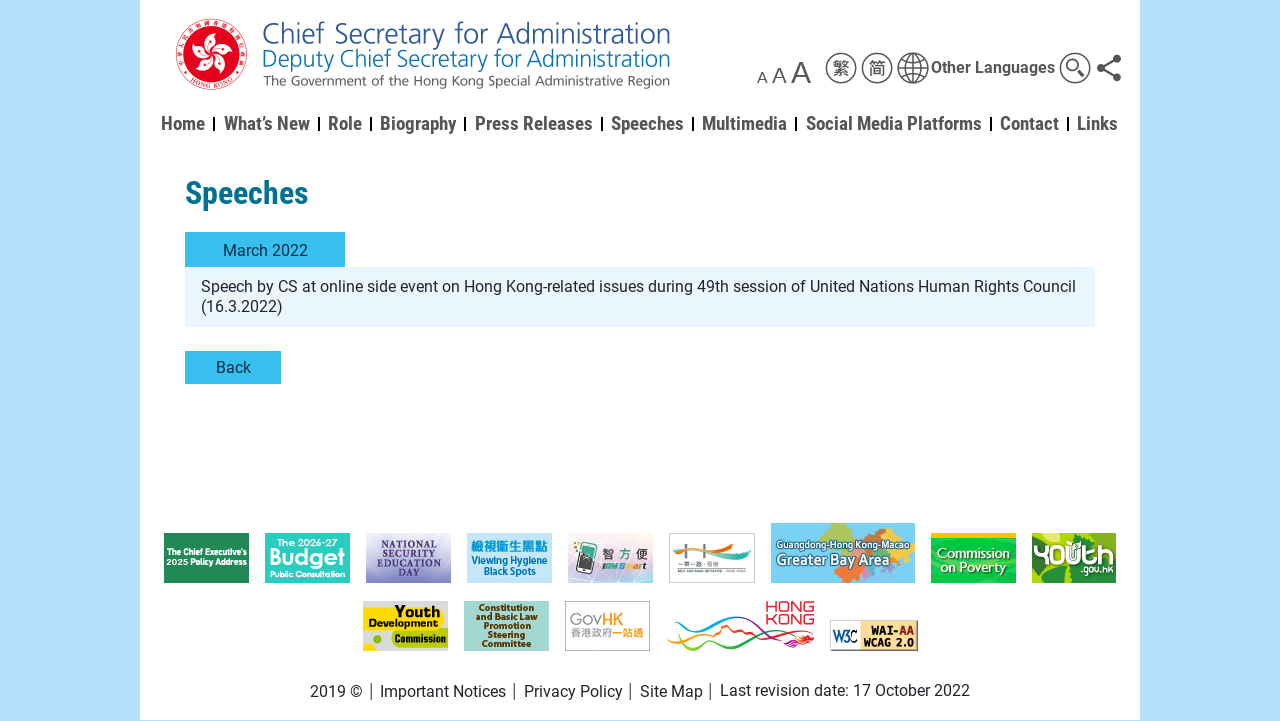

--- FILE ---
content_type: text/html
request_url: https://www.cso.gov.hk/eng/speech/speech202204.htm
body_size: 4010
content:
<!doctype html>
<html lang="en">
<head>
	<meta charset="utf-8">
	<meta http-equiv="X-UA-Compatible" content="IE=edge">
	<meta name="viewport" content="width=device-width, initial-scale=1, shrink-to-fit=no">
	<title>Chief Secretary for Administration - Speeches</title>

	<!-- Facebook & Other Social Media Sharing Use -->
	<meta property="og:image" content="https://www.cso.gov.hk/images/social/cso_site_social_sq_en.jpg" />
	<meta property="og:image:type" content="image/jpeg" />
	<meta property="og:image:width" content="1200" />
	<meta property="og:image:height" content="1200" />
	<!-- Twitter Sharing Use -->
	<meta name="twitter:card" content="summary_large_image">
	<meta name="twitter:title" content="Chief Secretary for Administration - Speeches">
	<meta name="twitter:description" content="Chief Secretary for Administration - Speeches">
	<meta name="twitter:image" content="https://www.cso.gov.hk/images/social/cso_site_social_sq_en.jpg">
	<!-- End of Social Media Sharing -->

	<meta name="description" content="Chief Secretary for Administration - Speeches">
	<meta name="keywords" content="Chief Secretary for Administration, CS, Speeches">
	<link rel="alternate" hreflang="zh-Hant-HK" href="https://www.cso.gov.hk/chi/speech/speech.htm">
	<link rel="alternate" hreflang="zh-Hans-HK" href="https://www.cso.gov.hk/sc/speech/speech.htm">
	<link rel="alternate" hreflang="en" href="https://www.cso.gov.hk/eng/speech/speech.htm">
	<link rel="preload" href="../../fonts/roboto-condensed-v18-latin-700.woff2" as="font" type="font/woff2" crossorigin>
	<link rel="preload" href="../../fonts/roboto-v20-latin-regular.woff2" as="font" type="font/woff2" crossorigin>
	<link href="../../css/bootstrap.min.css" rel="stylesheet">
	<link href="../../css/custom3.css" rel="stylesheet">
	<link href="../../css/custom5.css" rel="stylesheet">
	<script src="../../js/kanhan3.js"></script>
	<link href="../../css/webfonts.css" rel="stylesheet">
	<link href="../../css/carousel.css" rel="stylesheet">
	<link href="../../css/font-awesome.min.css" rel="stylesheet">
</head>

<body class="english">

	<div id="skiptocontent"><a href="#content">Skip to main content</a></div>

	<!-- Wrapper -->

	<div class="container-fluid center-1000 bg-white">
		<div class="sticky-top-1000">
			<div class="header-area clearfix">
				<div id="logo-box">
					<a href="../home/home.htm"><img src="../../images/CSO-Logo-202207-EN.png" alt="Chief Secretary for Administration of the Government of the Hong Kong Special Administrative Region" loading="eager" width="542" class="img-fluid"></a>
				</div>
				<div id="tools-dt">
					<div class="text-size-selector">
						<ul>
							<li><a href="#" role="button" class="size1" onclick="changeFontSize(1)" title="Default Font Size" aria-label="Default Font Size">A</a></li>
							<li><a href="#" role="button" class="size2" onclick="changeFontSize(2)" title="Larger Font Size" aria-label="Larger Font Size">A</a></li>
							<li><a href="#" role="button" class="size3" onclick="changeFontSize(3)" title="Largest Font Size" aria-label="Largest Font Size">A</a></li>
						</ul>
					</div>
					<div class="language-search">
						<div>
							<ul>
								<li><a href="javascript:;" id="lang1" hreflang="zh-Hant-HK" onmouseover="showaltimg('dt-icon-langt', true);" onfocus="showaltimg('dt-icon-langt', true);" onmouseout="showaltimg('dt-icon-langt',false);" onblur="showaltimg('dt-icon-langt',false);"><img id="dt-icon-langt" src="../../images/path_chi.svg" loading="eager" width="32" height="32" alt="Switch to the page in Traditional Chinese" title="Traditional Chinese" /></a></li>
								<li><a href="javascript:;" id="lang2" hreflang="zh-Hans-HK" onmouseover="showaltimg('dt-icon-langs', true);" onfocus="showaltimg('dt-icon-langs', true);" onmouseout="showaltimg('dt-icon-langs',false);" onblur="showaltimg('dt-icon-langs',false);"><img id="dt-icon-langs" src="../../images/path_sim.svg" loading="eager" width="32" height="32" alt="Switch to the page in Simplified Chinese" title="Simplified Chinese" /></a></li>
							</ul>
						</div>
						<div class="dropdown-block">
							<a href="javascript:;" role="button" id="dropdown-eml" class="eml-link" data-toggle="dropdown" aria-haspopup="true" aria-expanded="false" data-display="static"><img class="eml-icon-dt" src="../../images/eml_icon_dt.png" alt=""><span class="eml-link-text">Other Languages</span></a>
							<div class="dropdown-panel dropdown-menu dropdown-menu-right" aria-labelledby="dropdown-eml">
								<ul class="ul-eml">
									<li><a class="dropdown-item" href="../eml/bahasa-indonesia.htm"><span class="eml-text" lang="id">Bahasa Indonesia</span></a></li>
									<li><a class="dropdown-item" href="../eml/hindi.htm"><span class="eml-text" lang="hi">हिन्दी</span> <span class="lcl-text" lang="en">(Hindi)</span></a></li>
									<li><a class="dropdown-item" href="../eml/nepali.htm"><span class="eml-text" lang="ne">नेपाली</span> <span class="lcl-text" lang="en">(Nepali)</span></a></li>
									<li><a class="dropdown-item" href="../eml/punjabi.htm"><span class="eml-text" lang="pa">ਪੰਜਾਬੀ</span> <span class="lcl-text" lang="en">(Punjabi)</span></a></li>
									<li><a class="dropdown-item" href="../eml/tagalog.htm"><span class="eml-text" lang="tl">Tagalog</span></a></li>
									<li><a class="dropdown-item" href="../eml/thai.htm"><span class="eml-text" lang="th">ภาษาไทย</span> <span class="lcl-text" lang="en">(Thai)</span></a></li>
									<li><a class="dropdown-item" href="../eml/urdu.htm"><span class="eml-text" lang="ur">اردو</span> <span class="lcl-text" lang="en">(Urdu)</span></a></li>
									<li><a class="dropdown-item" href="../eml/vietnamese.htm"><span class="eml-text" lang="vi">Tiếng Việt</span> <span class="lcl-text" lang="en">(Vietnamese)</span></a></li>
								</ul>
							</div>
						</div>
						<div>
							<ul>
								<li><a href="javascript:;" id="dt-search" data-toggle="modal" data-target="#SearchModal" onmouseover="showaltimg('dt-icon-search', true);" onfocus="showaltimg('dt-icon-search', true);" onmouseout="showaltimg('dt-icon-search',false);" onblur="showaltimg('dt-icon-search',false);"><img id="dt-icon-search" src="../../images/search-circle.svg" loading="eager" width="32" height="32" alt="Search" title="Search" /></a></li>
							</ul>
						</div>
						<div class="dropdown-block">
							<a href="javascript:;" class="btn-share" id="dropdown-share" role="button" data-toggle="dropdown" data-display="static" aria-haspopup="true" aria-expanded="false" title="Share to"><span class="sr-only">Share to</span></a>
							<div class="cso-social dropdown-panel dropdown-menu dropdown-menu-right" aria-labelledby="dropdown-share">
								<ul class="ul-social">
									<li><a class="dropdown-item icon-share-generic icon-share-facebook" data-media="facebook" href="javascript:;">Facebook</a></li>
									<li><a class="dropdown-item icon-share-generic icon-share-twitter" data-media="twitter" href="javascript:;">X</a></li>
									<li><a class="dropdown-item icon-share-generic icon-share-linkedin" data-media="linkedin" href="javascript:;">LinkedIn</a></li>
									<li><a class="dropdown-item icon-share-generic icon-share-weibo" data-media="weibo" href="javascript:;">Weibo</a></li>
									<li><a class="dropdown-item icon-share-generic icon-share-whatsapp" data-media="whatsapp" href="javascript:;">WhatsApp</a></li>
									<li><a class="dropdown-item icon-share-generic icon-share-wechat" data-media="wechat" href="javascript:;">WeChat</a></li>
									<li><a class="dropdown-item icon-share-generic icon-share-email" data-media="email" href="javascript:;">Email</a></li>
								</ul>
							</div>
						</div>
					</div>
				</div>
			</div>

			<div id="dt-nav">
				<nav class="navbar navbar-expand-lg navbar-light bg-white d-print-block">

					<div id="navbar-brand-container">
						<a class="navbar-brand" href="../home/home.htm">
							<img src="../../images/CSO-Logo-202207-EN.png" alt="Chief Secretary for Administration of the Government of the Hong Kong Special Administrative Region" loading="eager" id="mobile-logo">
						</a>
					</div>
					<button id="hamtoggler" class="navbar-toggler custom-toggler ml-auto" type="button" data-toggle="modal" data-target="#MobileModalMenu" aria-controls="navbar-dt" aria-expanded="false" aria-label="Toggle navigation">
						<span class="navbar-toggler-icon"></span>
					</button>

					<div class="collapse navbar-collapse justify-content-center" id="navbar-dt">
						<ul class="navbar-nav d-md-flex align-items-center dt-menu">
							<li class="nav-item"><a class="nav-link" href="../home/home.htm">Home</a></li>
							<li class="nav-item"><a class="nav-link" href="../new/new.htm">What’s New</a></li>
							<li class="nav-item"><a class="nav-link" href="../role/role.htm">Role</a></li>
							<li class="nav-item"><a class="nav-link" href="../biography/biography.htm">Biography</a></li>
							<li class="nav-item"><a class="nav-link" href="../press/press.htm">Press Releases</a></li>
							<li class="nav-item"><a class="nav-link" href="../speech/speech.htm">Speeches</a></li>
							<li class="nav-item"><a class="nav-link" href="../gallery/index.htm">Multimedia</a></li>
							<li class="nav-item"><a class="nav-link" href="../social/social.htm">Social Media Platforms</a></li>
							<li class="nav-item"><a class="nav-link" href="../contact/contact.htm">Contact</a></li>
							<li class="nav-item"><a class="nav-link" href="../links/links.htm">Links</a></li>
						</ul>
					</div>
				</nav>
			</div>
		</div> <!-- End of Sticky header -->


		<main role="main">
			<!-- Search Modal for Desktop -->
			<div class="modal fade" id="SearchModal" tabindex="-1" role="dialog" aria-labelledby="SearchModal" aria-hidden="true">
				<div class="modal-dialog" role="document">
					<div class="modal-content">
						<div class="modal-header">
							<img src="../../images/search-modal.svg" class="search-icon" alt=""><h5 class="modal-title" id="SearchModalLabel"><label for="search">Search:</label></h5>
							<button type="button" class="close" data-dismiss="modal" aria-label="Close">
								<span aria-hidden="true">&times;</span>
							</button>
						</div>
						<div class="modal-body">
							<form class="navbar-form" role="search" action="https://www.search.gov.hk/search.html" method="get">
								<div class="form-group">
									<input type="search" name="query" id="search" class="form-control" placeholder="Enter search keyword(s)" aria-labelledby="SearchModalLabel">
									<input name="gp0" value="cso_home" type="hidden">
									<input name="gp1" value="cso_home" type="hidden">
									<input name="p_size" value="10" type="hidden">
									<input name="ui_lang" value="en" type="hidden">
									<input name="ui_charset" value="utf-8" type="hidden">
									<input name="web" value="this" type="hidden">
									<input name="tpl_id" value="stdsearch" type="hidden">
								</div>
								<button type="submit" class="btn btn-primary px-4" id="searchbutton" title="Search" aria-label="Search">Search</button>
							</form>
						</div>
					</div>
				</div>
			</div>

			<!-- div id="page-banner">
				<img src="../../images/banner-speech.jpg" width="970" alt="" loading="eager" class="mx-auto d-block img-fluid">
			</div -->


			<div id="content">

				<h1 class="page-title">Speeches</h1>

<div class="month-section">
	<button class="btn-month" type="button" data-toggle="collapse" data-target="#collapse-m03" aria-expanded="true" aria-controls="collapse-m03">
		<h2>March 2022</h2>
	</button>
	<div class="collapse show press-listing" id="collapse-m03">
	<ul>
		<li><a href="https://www.info.gov.hk/gia/general/202203/16/P2022031600619.htm" target="_blank">Speech by CS at online side event on Hong Kong-related issues during 49th session of United Nations Human Rights Council (16.3.2022)</a></li>
	</ul>
	</div>
</div>



				<div class="mt-4">
					<a class="btn-back" href="javascript:history.back();">Back</a>
				</div>

			</div>
		</main>



		<footer>
			<div class="banners text-center">
				<script src="../banners/banners.js"></script>
			</div>

			<div class="d-flex flex-wrap justify-content-center align-items-center">
				<div class="footer-text">2019 &copy;</div>
				<div class="footer-text"><a href="../notice/notice.htm">Important Notices</a></div>
				<div class="footer-text"><a href="../privacy/privacy.htm">Privacy Policy</a></div>
				<div class="footer-text"><a href="../sitemap/sitemap.htm">Site Map</a></div>
				<div class="footer-text">Last revision date: <br class="rwd-break">17 October 2022</div>
			</div>
		</footer>

	</div>  <!-- End of Main Wrapper -->


	<!-- Mobile Modal Menu -->
	<div class="modal fade" id="MobileModalMenu" tabindex="-1" role="dialog" aria-hidden="true">
		<div class="modal-dialog" role="document">
			<div class="modal-content">
				<div class="modal-header">
					<div class="text-size-selector">
						<ul>
							<li><a href="#" role="button" class="size1" onclick="changeFontSize(1)" title="Default Font Size" aria-label="Default Font Size">A</a></li>
							<li><a href="#" role="button" class="size2" onclick="changeFontSize(2)" title="Larger Font Size" aria-label="Larger Font Size">A</a></li>
							<li><a href="#" role="button" class="size3" onclick="changeFontSize(3)" title="Largest Font Size" aria-label="Largest Font Size">A</a></li>
						</ul>
					</div>
					<div class="language-search">
						<ul>
							<li><a href="javascript:;" id="lang3" hreflang="zh-Hant-HK" onmouseover="showaltimg('mb-icon-langt', true);" onfocus="showaltimg('mb-icon-langt', true);" onmouseout="showaltimg('mb-icon-langt',false);" onblur="showaltimg('mb-icon-langt',false);"><img id="mb-icon-langt" src="../../images/path_chi_black.svg" loading="eager" width="32" height="32" alt="Switch to the page in Traditional Chinese" title="Traditional Chinese" /></a></li>
							<li><a href="javascript:;" id="lang4" hreflang="zh-Hans-HK" onmouseover="showaltimg('mb-icon-langs', true);" onfocus="showaltimg('mb-icon-langs', true);" onmouseout="showaltimg('mb-icon-langs',false);" onblur="showaltimg('mb-icon-langs',false);"><img id="mb-icon-langs" src="../../images/path_sim_black.svg" loading="eager" width="32" height="32" alt="Switch to the page in Simplified Chinese" title="Simplified Chinese" /></a></li>
						</ul>
					</div>
					<div class="dropdown-block">
						<a href="javascript:;" role="button" id="dropdown-eml-mb" data-toggle="dropdown" aria-haspopup="true" aria-expanded="false">
							<img class="eml-icon eml-icon-mb" src="../../images/eml_icon_mb.png" alt="Other Languages" title="Other Languages">
						</a>
						<div class="dropdown-panel dropdown-menu dropdown-menu-right" aria-labelledby="dropdown-eml-mb">
							<ul class="ul-eml">
								<li><a class="dropdown-item" href="../eml/bahasa-indonesia.htm"><span class="eml-text" lang="id">Bahasa Indonesia</span></a></li>
								<li><a class="dropdown-item" href="../eml/hindi.htm"><span class="eml-text" lang="hi">हिन्दी</span> <span class="lcl-text" lang="en">(Hindi)</span></a></li>
								<li><a class="dropdown-item" href="../eml/nepali.htm"><span class="eml-text" lang="ne">नेपाली</span> <span class="lcl-text" lang="en">(Nepali)</span></a></li>
								<li><a class="dropdown-item" href="../eml/punjabi.htm"><span class="eml-text" lang="pa">ਪੰਜਾਬੀ</span> <span class="lcl-text" lang="en">(Punjabi)</span></a></li>
								<li><a class="dropdown-item" href="../eml/tagalog.htm"><span class="eml-text" lang="tl">Tagalog</span></a></li>
								<li><a class="dropdown-item" href="../eml/thai.htm"><span class="eml-text" lang="th">ภาษาไทย</span> <span class="lcl-text" lang="en">(Thai)</span></a></li>
								<li><a class="dropdown-item" href="../eml/urdu.htm"><span class="eml-text" lang="ur">اردو</span> <span class="lcl-text" lang="en">(Urdu)</span></a></li>
								<li><a class="dropdown-item" href="../eml/vietnamese.htm"><span class="eml-text" lang="vi">Tiếng Việt</span> <span class="lcl-text" lang="en">(Vietnamese)</span></a></li>
							</ul>
						</div>
					</div>
					<div class="social-share">
						<a class="btn-share-mobile" href="javascript:;" role="button" id="dropdown-share-mobile" data-toggle="dropdown" aria-haspopup="true" aria-expanded="false" title="Share to"><span class="sr-only">Share to</span></a>
						<div class="cso-social dropdown-panel dropdown-menu dropdown-menu-right" aria-labelledby="dropdown-share-mobile">
							<ul class="ul-social">
								<li><a class="dropdown-item icon-share-generic icon-share-facebook" data-media="facebook" href="javascript:;">Facebook</a></li>
								<li><a class="dropdown-item icon-share-generic icon-share-twitter" data-media="twitter" href="javascript:;">X</a></li>
								<li><a class="dropdown-item icon-share-generic icon-share-linkedin" data-media="linkedin" href="javascript:;">LinkedIn</a></li>
								<li><a class="dropdown-item icon-share-generic icon-share-weibo" data-media="weibo" href="javascript:;">Weibo</a></li>
								<li><a class="dropdown-item icon-share-generic icon-share-whatsapp" data-media="whatsapp" href="javascript:;">WhatsApp</a></li>
								<li><a class="dropdown-item icon-share-generic icon-share-wechat" data-media="wechat" href="javascript:;">WeChat</a></li>
								<li><a class="dropdown-item icon-share-generic icon-share-email" data-media="email" href="javascript:;">Email</a></li>
							</ul>
						</div>
					</div>
					<button type="button" class="close" data-dismiss="modal" aria-label="Close">
						<span aria-hidden="true">&times;</span>
					</button>
				</div>
				<div class="modal-header">
					<form class="form-inline search-mb" role="search" action="https://www.search.gov.hk/search.html" method="get">
						<input class="form-control narrow-font" type="search" name="query" placeholder="Enter search keyword(s)" aria-label="Search">
						<input name="gp0" value="cso_home" type="hidden">
						<input name="gp1" value="cso_home" type="hidden">
						<input name="p_size" value="10" type="hidden">
						<input name="ui_lang" value="en" type="hidden">
						<input name="ui_charset" value="utf-8" type="hidden">
						<input name="web" value="this" type="hidden">
						<input name="tpl_id" value="stdsearch" type="hidden">
						<button class="btn btn-secondary" type="submit" aria-label="Search"><img src="../../images/search-modal-white.svg" class="search-icon-mobile" alt="">Search</button>
					</form>
				</div>
				<div class="modal-body" id="navbar-mb">
					<ul class="navbar-nav mr-auto">
						<li class="nav-item"><a class="nav-link" href="../home/home.htm">Home</a></li>
						<li class="nav-item"><a class="nav-link" href="../new/new.htm">What’s New</a></li>
						<li class="nav-item"><a class="nav-link" href="../role/role.htm">Role</a></li>
						<li class="nav-item"><a class="nav-link" href="../biography/biography.htm">Biography</a></li>
						<li class="nav-item"><a class="nav-link" href="../press/press.htm">Press Releases</a></li>
						<li class="nav-item"><a class="nav-link" href="../speech/speech.htm">Speeches</a></li>
						<li class="nav-item"><a class="nav-link" href="../gallery/index.htm">Multimedia</a></li>
						<li class="nav-item"><a class="nav-link" href="../social/social.htm">Social Media Platforms</a></li>
						<li class="nav-item"><a class="nav-link" href="../contact/contact.htm">Contact</a></li>
						<li class="nav-item"><a class="nav-link" href="../links/links.htm">Links</a></li>
					</ul>
				</div>
				<div class="modal-footer">
					<button type="button" class="btn btn-secondary" data-dismiss="modal">Close</button>
				</div>
			</div> <!-- End of Modal Content -->
		</div> <!-- End of Modal Dialog -->
	</div> <!-- End of Mobile Modal Menu -->



	<!--scripts loaded here-->
	<script src="../../js/jquery-3.4.1.min.js"></script>
	<script src="../../js/popper.min.js"></script>
	<script src="../../js/bootstrap.min.js"></script>
	<script src="../../js/modernizr.min.js"></script>
	<script src="../../js/custom6.js"></script>
	<script src="../../js/carousel.js"></script>

	<noscript>
		<div class="noscript">Please enable JavaScript of your browser</div>
	</noscript>
</body>
</html>

--- FILE ---
content_type: text/css
request_url: https://www.cso.gov.hk/css/custom3.css
body_size: 7673
content:

/* @import url('https://fonts.googleapis.com/css?family=Roboto+Condensed:700&display=swap'); */
/* @import url('https://fonts.googleapis.com/css?family=Roboto:400,700&display=swap'); */
/* @import url('http://fonts.googleapis.com/css?family=Open+Sans');*/
/* @import url('https://fonts.googleapis.com/earlyaccess/notosanstc.css'); */
/* @import url('https://fonts.googleapis.com/css?family=Roboto+Condensed:700&display=swap&text=ABCDEFGHIJKLMNOPQRSTUVWXYZabcdefghijklmnopqrstuvwxyz%26'); */

a {
  -webkit-text-decoration-skip: none !important; 
  text-decoration-skip-ink: none !important;
}

@media (max-width: 767.98px) {
  html * {max-height:999999px;}
}

a:link {
  color: #20399D;
}

a:hover, a:focus {
  color: BLUE;
}

a:visited {
  color: #20399D;
}

a:active {
  color: #BF1722;
}


footer a:link, footer a:visited {
  color: #212529;
}
footer a:hover, footer a:focus {
  color: BLUE;
}
footer a:active {
  color: #BF1722;
}

.blog_footnotes {
	font-size: 0.85em;
	padding-left: 0.5em;
}

h1 {
  font-size: 2em;
  font-weight: 700;
  margin-bottom: 0.75rem;
  color: #007194;
}

h2 {
  font-size: 1.5em;
  font-weight: 700;
  margin-bottom: 0.75rem;
  color: #007194;
}

h3 {
/* 1.25em */
  font-size: 1.17em; 
  font-weight: 700;
  margin-bottom: 0.75rem;
}



#navbar-dt {
  /* margin-top: 20px; */
}


body {
	font-family: "Microsoft JhengHei", Roboto, Arial, Helvetica, -apple-system, BlinkMacSystemFont, "Segoe UI", "Helvetica Neue", "Noto Sans", sans-serif, "Apple Color Emoji", "Segoe UI Emoji", "Segoe UI Symbol", "Noto Color Emoji", "Microsoft YaHei", "Heiti TC", "PMingLiU", "MingLiU", "新細明體", "細明體", serif;
}

.tc *:not(.fa), .sc *:not(.fa) {
	font-family: "Noto Sans HK", "Noto Sans TC", "Noto Sans SC", "Noto Sans CJK TC", "Noto Sans CJK SC", "Microsoft JhengHei", "Microsoft YaHei", "Heiti TC", "PMingLiU", "MingLiU", SimSun, 宋体, "新細明體", "細明體", -apple-system, BlinkMacSystemFont, "Segoe UI", Roboto, "Helvetica Neue", Arial, "Noto Sans", sans-serif, "Apple Color Emoji", "Segoe UI Emoji", "Segoe UI Symbol", "Noto Color Emoji", serif;
}
.english *:not(.fa) {
	font-family: Roboto, Arial, Helvetica, -apple-system, BlinkMacSystemFont, "Segoe UI", "Helvetica Neue", "Noto Sans", sans-serif, "Apple Color Emoji", "Segoe UI Emoji", "Segoe UI Symbol", "Noto Color Emoji", "Microsoft JhengHei", "Microsoft YaHei", "Heiti TC", "PMingLiU", "MingLiU", "新細明體", "細明體", serif;
}

.english .narrow-font {
  font-family: "Roboto Condensed", "Arial Narrow" !important;
  font-weight: 400;
}


.english .page-title {
  font-family: "Roboto Condensed", "Arial Narrow", Roboto, Arial, Helvetica, -apple-system, BlinkMacSystemFont, "Segoe UI", "Helvetica Neue", "Noto Sans", sans-serif, "Segoe UI Emoji", "Segoe UI Symbol", "Noto Color Emoji", "Microsoft JhengHei", "Microsoft YaHei", "Heiti TC", "PMingLiU", "MingLiU", "新細明體", "細明體", serif;
}

/*
.tc .page-title {
  font-family: "Noto Sans HK", "Noto Sans TC", "Microsoft JhengHei", "Microsoft YaHei", "Heiti TC", "PMingLiU", "MingLiU", SimSun, 宋体, "新細明體", "細明體", -apple-system, BlinkMacSystemFont, "Segoe UI", Roboto, "Helvetica Neue", Arial, "Noto Sans", sans-serif, "Apple Color Emoji", "Segoe UI Emoji", "Segoe UI Symbol", "Noto Color Emoji", serif;
}
*/

.page-title {
  margin-bottom: 1.25rem;
}


.size1, .size2, .size3 {
  font-family: Arial, Helvetica, -apple-system, BlinkMacSystemFont, "Segoe UI", "Helvetica Neue", "Noto Sans", sans-serif, "Apple Color Emoji", "Segoe UI Emoji", "Segoe UI Symbol", "Noto Color Emoji", "Microsoft JhengHei", "Microsoft YaHei", "Heiti TC", "PMingLiU", "MingLiU", "新細明體", "細明體", serif !important;
}


/*Dropdown rotation animation */
.dropdown-toggle[aria-expanded="true"]:after {
  transform: rotate(180deg) translateY(-0.1em);
}
.dropdown-toggle:after {
  transition: 0.3s;
  margin-left: 0.5em;
}

.center-1000 {
  max-width: 1000px;
  margin: 0 auto;
}


/* Body background */
body {
  background-color: #ffffff;
  /* padding-top: 193.438px; */
}
@media (min-width: 768px) {
  body {
    background-color: #999999;
    background-color: #b6e0fa;
  }
}

footer {
  padding-top: 0.5rem;
  /* padding-bottom: 0.5rem; */
  padding-bottom: 1rem;
}

#content {
  padding-top: 20px;
  padding-bottom: 3em;
  min-height: 200px;
}

@media (min-width: 768px) {
  #content {
    padding-left: 30px;
    padding-right: 30px;
    /* min-height: calc(100vh - 171px); */
    min-height: 522px;
    min-height: 90vh;
 }
}




/* Close Icon */
.close {
  color: #000;
  font-size: 1.75rem;
  opacity: .75;
}
.close:hover {
  color: #8b0000;
  text-decoration: none;
}


.fixed-top {
  position: fixed;
  top: 0;
  right: 0;
  left: 0;
  z-index: 1030;
}

.sticky-top-1000 {
  /* position: fixed; */
/*
  position: -webkit-sticky !important;
  position: sticky !important;
*/

  top: 0;
  z-index: 1030;

  /* transition: all 0.2s linear; */
  margin-left: -15px;
  margin-right: -15px;
  padding-left: 15px;
  padding-right: 15px;
  background-color: #FFFFFF;
}

.border-shadow {
	/* box-shadow: 0 3px 8px -3px rgba(0,0,0,0.4); */
	/* box-shadow: 0 2px 7px -2px rgba(0,0,0,0.4); */
	box-shadow: 0 2px 6px -2px rgba(0,0,0,0.3);
}


.fixed-top-my {
  position: fixed;
  top: 0;
  left:0;
  right:0;
  z-index: 1030;
  margin: 0 auto;
  max-width: 1000px;
  position: sticky;
}


/* Custom Navbar Toggler */
nav button.navbar-toggler {
  background-color: #6D6D6D !important;
}
.custom-toggler .navbar-toggler-icon {
  background-image: url("data:image/svg+xml;charset=utf8,%3Csvg viewBox='0 0 32 32' xmlns='http://www.w3.org/2000/svg'%3E%3Cpath stroke='rgba(255,255,255, 1)' stroke-width='2' stroke-linecap='round' stroke-miterlimit='10' d='M4 8h24M4 16h24M4 24h24'/%3E%3C/svg%3E");
}
.custom-toggler:focus {
  -webkit-appearance: none;
  -webkit-border-radius: 0;
  border-radius: 0;
}



/* Override BS4 Default: 0.5rem 1rem; */
.nav-link {
  padding: 0.5rem 0.4rem !important ;
  color: #555555;
}

.english #navbar-dt .nav-link {
  font-family: "Roboto Condensed", "Arial", "Arial Narrow", Helvetica, sans-serif, -apple-system, BlinkMacSystemFont, "Segoe UI", Roboto, "Helvetica Neue", Arial, "Noto Sans", sans-serif, "Apple Color Emoji", "Segoe UI Emoji", "Segoe UI Symbol", "Noto Color Emoji", "Microsoft JhengHei", "Microsoft YaHei", "Heiti TC", "PMingLiU", "MingLiU", "新細明體", "細明體" !important;
}


.tc #navbar-dt .nav-link, .sc #navbar-dt .nav-link {
/*
  font-family: "Noto Sans HK", "Noto Sans TC", "Microsoft JhengHei", "Roboto Condensed", "Arial Narrow", Arial, Helvetica, sans-serif, -apple-system, BlinkMacSystemFont, "Segoe UI", Roboto, "Helvetica Neue", Arial, "Noto Sans", sans-serif, "Apple Color Emoji", "Segoe UI Emoji", "Segoe UI Symbol", "Noto Color Emoji", "Microsoft JhengHei", "Microsoft YaHei", "Heiti TC", "PMingLiU", "MingLiU", "新細明體", "細明體" !important;
*/
  font-weight: 700;
}


/* Override BS4 Default: 0.5rem 1rem; */
.navbar {
  padding: 0.5rem 0;
}

/* Override BS4 Default */
.navbar-light .navbar-nav .nav-link {
  color: #013B59;
}
@media (min-width: 768px) {
  .navbar-light .navbar-nav .nav-link {
    color: #555555;
  }
}

/*
#navbar-mb .navbar-nav .nav-link:hover {
  color: #B10000 !important;
}
@media (min-width: 768px) {
  .navbar-light .navbar-nav nav-link:hover {
    color: #B10000 !important;
  }
}
*/

#navbar-mb .navbar-nav a.nav-link:not([href]):hover{
  color: #000000 !important;
}
#navbar-mb .navbar-nav a.nav-link[href]:hover{
  color: #B10000 !important;
}
@media (min-width: 768px) {
  .navbar-light a.nav-link[href]:hover {
    color: #B10000 !important;
  }
}




#navbar-dt .nav-item {
  font-size: 1.2rem;
  font-weight: 500;
  font-weight: 400;
}

#navbar-mb .nav-item {
  font-size: 1.2rem;
  font-weight: 400;
  /* letter-spacing: 0.03rem; */
}
#navbar-mb .nav-link {
  line-height: 1.2;
}


/*****   FIX HERE ****/
@media (min-width: 768px) {
  #navbar-dt li {
    position: relative;
    display: -webkit-flex;
    display: -ms-flexbox;
    display: flex;
    justify-content: center;
    /* flex: 1;  */
      white-space: nowrap;
  }
}

.logo-container {
  display: -webkit-flex;
  display: -ms-flexbox;
  display: flex;
  justify-content: space-between;
  background-color: #fff;
}

.logo-style {
  padding-left: 0;
  padding-right: 5px;
  padding-top: 5px;
  padding-bottom: 5px;
}


#mobile-logo {
  width: 100%;
}

#navbar-brand-container {
  max-width: 566px;
  width: 82%;
  width: calc(100% - 60px);
}

/*
  #navbar-brand-container {
    display: none;
  }
*/

@media (min-width: 768px) {
  #navbar-brand-container {
    display: none;
  }
}



#navbar-dt .dropdown-menu {
  padding: 2px;
  border: 1px solid white;
  list-style-type: none;
}

#navbar-dt .dropdown-item {
  background-color: #E9F5FD !important;
  border: 1px solid #FFFFFF;
}

#navbar-dt .dropdown-item:before {
  content: "\25A0";
  padding-right: 1rem;
  padding-left: 0;
  margin-left: 0;
}

#MobileModalMenu .search-mb {
  width: 100%;
}
#MobileModalMenu .search-mb input {
  margin-right: 0.5rem;
  padding-left: 8px;
  margin-bottom: 5px;
  width: 174px;
}


#MobileModalMenu.modal.fade:not(.show) .modal-dialog {
    -webkit-transform: translate3d(-25%, 0, 0);
    transform: translate3d(-25%, 0, 0);
}

@media (min-width: 768px) {
  #MobileModalMenu {
    display: none;
  }
}



#MobileModalMenu .modal-dialog {
    display: -webkit-flex;
    display: -ms-flexbox;
    display: flex;
    align-items: stretch;
	width: 100%;
    margin: 0;
}

#MobileModalMenu .modal-dialog {
  min-height: 100vh;
}


@media (min-width: 300px) {
  #MobileModalMenu .modal-dialog {
    /* width: 100%; */
	max-width: 320px;
  }
}

@media (min-width: 360px) {
  #MobileModalMenu .modal-dialog {
    /* width: 100%; */
    max-width: 336px;
  }
  #MobileModalMenu .search-mb input {
    width: 192px;
  }
}

@media (min-width: 414px) {
  #MobileModalMenu .modal-dialog {
    /* width: 90%; */
    max-width: 360px;
  }
}



@media (min-width: 300px) {
  #MobileModalMenu .search-mb input {
    margin-bottom: 0;
  }
}


#MobileModalMenu .modal-content {
  border-radius: 0 0.5rem 0.5rem 0;
  font-size: 1.0rem;
  background-color: #38BEEF;
}
#MobileModalMenu .modal-content a {
  color: #000000;
}
#MobileModalMenu .modal-content a:hover {
  color: #8b0000;
}

#logo-box {
  /*padding: 10px; */
  padding-top: 10px;
  padding-bottom: 10px;
  padding-left: 0;
  padding-right: 0;
  /* max-width: 700px; */
  float: none;
}


#logo-box {
		display: none;
}
@media (min-width: 768px) {
	#logo-box {
		display: block;
		height: 94px;
	}
}


@media (min-width: 768px) {
  #logo-box {
    padding: 10px;
    float:left;
  }
}
.header-area {
  background-color: #fff;
}

@media (min-width: 768px) {
  .header-area {
    /* padding-bottom: 20px; */
  }
}

#tools-dt {
  position:relative;
  top:10px;
}


#tools-dt {
  display: none;
}

@media (min-width: 768px) {
  #tools-dt {
    /*display: block;*/
    display: -ms-flexbox;
    display: -webkit-flex;
    display: flex;
    justify-content: flex-end;
    flex-direction: column;
  }
  .text-size-selector {
    margin-bottom: 10px;
    justify-content: flex-end;
  }
}

/* @media (min-width: 820px) { */
@media (min-width: 840px) {
  .text-size-selector {
    margin-bottom: 0;
  }
  #tools-dt {
    flex-direction: row;
    top: 52px;
  }
}

.text-size-selector, .language-search {
  /* font-family: Arial, Helvetica, "Open Sans" !important; */
  display: -ms-flexbox !important;
  display: -webkit-flex;
  display: flex;
  justify-content: flex-end;
  margin-left: 10px;
  /* font-size: 1rem; */
	font-size: 16px; /*fixed font size */
	height: 34px;
}

.text-size-selector ul, .language-search ul {
  list-style-type: none;
  margin: 0;
  padding: 0;
  overflow: hidden;
  display: -ms-flexbox !important;
  display: -webkit-flex;
  display: flex;
  justify-content: flex-end;
  align-items: flex-end;
  align-self: flex-end;
}

.text-size-selector li a, .language-search li a {
  display: block;
  text-align: center;
  text-decoration: none;
  color: #565656;
  padding-right: 2px;
  padding-left: 2px;
}

/*
.active a {
  color: #027093 !important;
}

#navbar-mb .active a {
  color: #39134C !important;
}
*/

.size1 {
  font-size: 16px;
  line-height: 1.3;
  line-height: 1.05;
}

.size2 {
  font-size: 22px;
  line-height: 1.1;
  line-height: 0.96;
}

.size3 {
  font-size: 30px;
  line-height: 1;
  line-height: 0.88;
}

.size1, .size2, .size3 {
  font-family: Roboto, Arial, Helvetica, sans-serif, -apple-system, BlinkMacSystemFont;
  /* margin-bottom: 4px; */
  /* border: 1px solid #20399D; */
}


.size1:hover, .size1:focus, .size2:hover, .size2:focus, .size3:hover, .size3:focus {
  color: #8b0000;
  color: #BF1722;
}


#dt-langt, #dt-langs, #dt-search {
  line-height: 1;
}

#search-button-dt {
  display: -ms-flexbox !important;
  display: -webkit-flex;
  display: flex;
  align-self: flex-end;
  margin-left: 2px;
	padding: 0;
/*	border: 0 none !important; */
}
.search-icon {
  width: 25px;
  margin-right: 10px;
  margin-top: 4px;
}
.search-icon-mobile {
  width: 18px;
  margin-right: 6px;
}



.dt-menu {
  font-size: 1.1rem;
  font-weight: 500;
  width: 100%;
  background-color: #fff;
  display: flex;
  flex: 1;
  padding: 0;
  /* flex-direction: row !important; */
  justify-content: space-between;
  /* justify-content: flex-start !important;  */
}

.dt-menu a {
  display: block;
  padding: 0.3rem;
  background-color: #ffffff;

}

.dt-menu .nav-item::after {
    content: "";
    position: absolute;
    z-index: 1;
    top: 15px;
    right: 0;
    bottom: 15px;
    width: 2px; /*same as what your border was */
    background-color: BLACK; /* instead of border-color */
    /* transition: 0.2s; */
    transition: 0.1s;
}

.dt-menu .nav-item:last-child::after {
  display: none;
}


@media (min-width: 320px){
  .rwd-break { display: none; }
}

.footer-text {
  white-space: nowrap;
  padding-left: 0.2em;
  padding-right: 0.2em;
}

.footer-text:not(:last-child):after {
  content: "|";
  margin-left: 0.3em;
  margin-right: 0;
  font-size: 1.2em;
  color: #666666;
}




/* Skip to main content */
#skiptocontent a {
	padding: 6px;
	padding-right: 10px;
	padding-bottom: 10px;
	position: absolute;
	top: -190px;
	left: 0px;
	color: white;
	border-right: 1px solid white;
	border-bottom: 1px solid white;
	border-bottom-right-radius:8px;
	background: #BF1722;
	-webkit-transition: top 1s ease-out;
	transition: top 1s ease-out;
	z-index: 9100;
	text-decoration: underline;
}

#skiptocontent a:focus {
	position:absolute;
	left:0px;
	top:0px;
	outline-color:transparent;
	-webkit-transition: top .1s ease-in;
	transition: top .1s ease-in;
}


/* Banners */
.banners
{
  width: 100%;
  margin-top: 0.5rem;
  margin-bottom: 1rem;
  padding: 0;
}

.banners div {
  display: inline-block;
}

.banners img
{
  margin: 0.5rem 0.5rem 0.2rem 0.5rem;
}

.banners a {
  padding: 0;
  margin: 0;
  font-size: 0;
}

@media (max-width: 576px) {
  .banners img {
    margin: 0 0.1rem 0.2rem 0.1rem;
	width: 60px;
  }

  .banners {
    display: flex;
    flex-wrap: wrap;
    justify-content: space-between;
  }

}


/* Banners Flashing Effect */
.banners img:hover  {
	opacity: 1;
	-webkit-animation: flash 0.5s;
	animation: flash 0.5s;
}

@-webkit-keyframes flash {
	0% {
		opacity: .6;
	}
	100% {
		opacity: 1;
	}
}

@keyframes flash {
	0% {
		opacity: .6;
	}
	100% {
		opacity: 1;
	}
}





.customul {
  margin-left: -1rem;
}


.fixed-width {
  padding-bottom: 1.5rem;
}


@media (min-width: 768px)
{
  .fixed-width {
    position: absolute;
    width: 140px;
    width: 170px;
  }

  .fixed-width-left {
    padding-left: 180px;
  }

}


.orgchart {
  /*background-color: #fff; */
  /* padding: 21px; */
  padding: 0 21px;
}


#gallery-content td {
  line-height: 1.3;
}

#gallery-content ul {
  margin-top: 1.10rem;
  margin-bottom: 0;
}

.full-width-pl {
  width: 100%;
  padding-left: 4px;
  padding-right: 2px;
}

.gallery-h2 {
  color: #0254a6;
  font-weight: bold;
}

.btn-pg {
	/* background-color: #0254a6; */
	background-color: #37BFF0;
	/* color: #fff; */
	color: #003D60;
	border: none;
    padding-top: 4px;
	/* border-radius: 4px; */
	margin-top: 5px;
	width: 10em;
/*
	min-width: 152px;
*/

}

.btn-pg:hover, .btn-pg:focus {
  outline: 0; /* WCAG */
  /* color: #FFFF56; */
  color: #BF1722;
  /* box-shadow: 0 0 0 0.25rem rgba(0, 123, 255, 0.25); */
}

img.load-on-button-click:hover {
  /* box-shadow: 0 0 0 0.25rem rgba(0, 123, 255, 0.25);
  color: #FFFF56; */
  border: 2px solid #0254a6;
}


.tngroup table td:first-child {
  width: 100px;
}

.gallery-video table td:last-child {
  text-align: right;
}

@media (min-width: 576px) {
  .gallery-video table td:last-child {
    padding-right: 1rem;
  }
}
.gallery-video table th:last-child {
  text-align: center;
}

.gallery-listing table {
  margin-bottom: 0;
}

.gallery-listing table tr {
  background-color: #EAF6FE;
}

.gallery-listing table td:first-of-type {
  width: 100px;
}
/*
.table-striped-odd tr:nth-of-type(odd) {
  background-color: #EAF6FE;
}
*/
.table-striped-even tr:nth-of-type(even) {
    background-color: #C8E8FB;
}

.table .thead-blue th {
  color: #000;
  background-color: #C7E1F0;
  /*border-color: #454d55; */
}

section.notice {
  margin-top: 2em;
  margin-bottom: 3em;
}


.ct-table {
  width: 100%;
}
.ct-table th {
  font-weight: normal;
  /* padding: 1rem; */
  padding: 0.5rem 1rem;
  vertical-align: top;
  width: 8em;
}
.ct-table td {
  /*vertical-align: top; */
  /* padding: 1rem; */
  padding: 0.5rem 1rem;
  vertical-align: top;
}
.ct-table tr:nth-of-type(odd) {
  background-color: #EAF6FE;
}
.ct-table tr:nth-of-type(even) {
  background-color: #C8E8FB;
}



/* Styles for buttons */

.btn-month {
  display: block;
  color: #002F47;
  text-align: center;
  vertical-align: middle;
  -webkit-user-select: none;
  -moz-user-select: none;
  -ms-user-select: none;
  user-select: none;
  background-color: #37BFF0;
  border: none;
  border-radius: 0;
  width: 10em;
  /* padding: 0.4rem 0.75rem 0.375rem; */
  padding: 0.475rem 0.75rem 0.375rem;
  line-height: 1.3;
  transition: color 0.15s ease-in-out, background-color 0.15s ease-in-out;
}
.english .btn-month {
  padding: 0.575rem 0.75rem 0.375rem;
}


.btn-more {
  display: inline-block;
  font-weight: 400;
  color: #212529;
  background-color: #37BFF0;
  text-align: center;
  vertical-align: middle;
  -webkit-user-select: none;
  -moz-user-select: none;
  -ms-user-select: none;
  user-select: none;
  padding: 0.32rem 0.38rem 0.38rem;
  line-height: 1.5;
  border-radius: 0;
  transition: color 0.15s ease-in-out, background-color 0.15s ease-in-out;
}
.english .btn-more {
  letter-spacing: -0.1px;
}

.btn-year {
  display: inline-block;
  font-weight: 400;
  color: #212529;
  background-color: #37BFF0;
  text-align: center;
  vertical-align: middle;
  -webkit-user-select: none;
  -moz-user-select: none;
  -ms-user-select: none;
  user-select: none;
  padding: 0.32rem 0.38rem 0.38rem;
  line-height: 1.5;
  border-radius: 0;
  transition: color 0.15s ease-in-out, background-color 0.15s ease-in-out;
  width: 3.25em;
}

a.btn-year:link, a.btn-year:visited {
  color: #212529;
}


.english .btn-year {
  padding: 0.48rem 0.38rem 0.38rem;
}
.english .btn-more {
  padding: 0.48rem 0.38rem 0.38rem;
}

.btn-back {
  display: block;
  color: #002F47;
  text-align: center;
  vertical-align: middle;
  -webkit-user-select: none;
  -moz-user-select: none;
  -ms-user-select: none;
  user-select: none;
  background-color: #37BFF0;
  border: none;
  border-radius: 0;

  padding: 0.4rem 0.75rem 0.375rem;
  line-height: 1.3;
  transition: color 0.15s ease-in-out, background-color 0.15s ease-in-out;
  width: 6em;
  color: #002F47;
  background-color: #37BFF0;
}

.btn-archives {
  width: 7em;
}


.btn-month:hover, .btn-month:focus, .btn-year:hover, .btn-year:focus, .btn-back:hover, .btn-back:focus {
  background-color: #0053A0;
  border-color: #0053A0;
  color: white;
  outline: 0;
  text-decoration: none;
}

a.btn-month:hover, a.btn-month:focus, a.btn-year:hover, a.btn-year:focus, a.btn-back:hover, a.btn-back:focus {
  color: white;
}



.month-section {
  /* padding-bottom: 10px; */
  margin-bottom: 1rem;
}


.press-listing {
  /* marign-bottom: 30px; */
	margin-bottom: 0;
}

.press-listing ul {
  list-style-type: none;
  margin-left: 0;
  padding-left: 0;
    margin-bottom: 0;
}

.press-listing li {
  line-height: 1.25;
  padding: 10px;
  padding-left: 1em;
}


/* unvisited link */
.press-listing li a:link {
  color: #212529;
}

/* visited link */
.press-listing li a:visited {
  /* color: #20399D; */
  color: #212529;
}

/* mouse over link */
.press-listing li a:hover, .press-listing li a:focus {
  /* color: #BF1722; */
  color: BLUE;
}


/* selected link */
.press-listing li a:active {
  color: #BF1722;
}

.press-listing {
  background-color: #EAF6FE;
}

/*
.press-listing li:nth-of-type(odd) {
  background-color: #EAF6FE;
}
*/

.press-listing li:nth-of-type(even) {
  background-color: #C8E8FB;
}

.year-list-link {
  margin-top: 3rem;
  text-align: right;
}

.year-list-link {
  margin-top: 1.5rem;
  text-align: left;
}

.year-list-link ul {
  list-style-type: none;
  margin-left: 0;
  padding-left: 0;
}

.year-list-link li {
 display: inline-block;
}


/* Blog index page styles */
.blogindex {
  padding-left: 15px;
  padding-right: 15px;
}

/*
@media (min-width: 768px) {
  .blogindex {
    padding-left: 0;
    padding-right: 0;
  }
}
*/


.blogindex .indexrow {
  margin-bottom: 1.5rem;
  padding: 0;
}

@media (min-width: 576px) {
  .blogindex .indexrow {
    background-color: #E2F4FD;
    padding: 1rem 0.5rem;
  }
  .blogindex .indexrow {
    background-color: transparent;
    padding: 0.5rem 0.25rem;
	padding: 0;
  }
}

.img-blog-index {
  background-color: #EAF6FE;
  padding: 1rem !important;
}
@media (min-width: 576px) {
  .img-blog-index {
    background-color: transparent;
    padding: 0 !important;
  }
}


.blogindex h3 {
  margin-top: 1rem;
  margin-top: 0.5rem;
}

.blogindex h6 {
  font-weight: 700;
}

.blogindex p {
  font-weight: normal;
}

.latest-blog-text {
 padding-top: 2.0rem;
 margin-left: -15px;
 font-weight: 700;
}

.blog-archive-text {
 margin-left: -15px;
}



.blogtitle {
  padding: 0.1em 1em;
  background-color: #C8E8FB;
}

.blogexcerpt {
  padding: 1em;
}

.bg-blogexcerpt {
  background-color: #EAF6FE;
}


/* Gallery Photo Album Styles */

.clear {
  clear: both;
}

.year-group {
  margin-bottom: 10px;
}


td.date {
  width: 6.5em;
  vertical-align: bottom;
  padding: 0 0.5rem 0.25rem 0;
  text-align: right;
}



/**  DOI Styles **/
.pdf-icon {
  margin-top: 0.5rem;
  margin-bottom: 0.5rem;
  margin-left: 1rem;
  width: 2.2em;
  height: 2.2em;
}

	.download-icon {
		margin-right: 0.5rem;
		margin-bottom: 0.5rem;
	}

    .DTable
    {
        display: table;
    }

    .DTitle
    {
        display: table-caption;
        text-align: center;
        font-weight: bold;
        font-size: larger;
    }

    .DHeading
    {
        display: table-row;
        font-weight: bold;
        text-align: center;
    }

    .DRow
    {
        display: table-row;
    }

    .DCell
    {
        display: table-cell;
        border: none;
        /* border-width: thin;*/
        padding: 1rem 1rem 1rem 0.4rem;
    }

@media (min-width: 576px) {
    .DCell
     {
        padding-right: 3rem; 
    }
}

    .DCell2
    {
        display: table-cell;
        border: none;
		padding: 0.5rem 0.5rem 0.5rem 0;
    }

@media (min-width: 576px) {
  .DCell2  {
    padding-right: 1.2rem;
  }
}


.odp-section {
  margin-top: 2rem;
}

.contactlabel {
  width: 5em;
}

.speech-content {
  padding-top: 1rem;
  padding-bottom: 2rem;
 }

a.btn-year.disabled {
  pointer-events: none;
  color: grey;
}



.blogindex a {
  color: #002cb1;
  text-decoration: underline;
}

.blogindex a:hover, .blogindex a:focus {
  text-decoration: underline;
  color: BLUE;
}


/* Blog Styles */

.blog img {
  width: 100%;
}

.blog img {
  margin-bottom: 1rem;
}

.img-caption  {
  margin-bottom: 0.3rem !important;
}

.captiontd {
	color: #545454; 
	background-color: #f5f4c9;
	font-size: 0.8rem; 
	/* text-align: justify-all;*/
	padding: 0.3rem;
}

.cellseparator  {
	padding: 0.5rem;
}

.blog h2 {
  margin-top: 2rem;
  margin-bottom: 1.5rem;
  font-weight: 700;
}

.blog table {
  margin-bottom: 0.3rem;
  margin-left: 0;
}

.blog-img-table  {
  margin-bottom: 0.3rem;
  margin-left: 0;
}

.blog-img-table  img {
  margin-bottom: 1rem !important;
}

.blog-img-table .caption {
	color: #545454; 
	background-color: #f5f4c9;
	font-size: 0.8rem; 
	padding: 0.3rem;
	margin-top: -0.7rem;
	margin-bottom: 1.2rem;
}

@media (min-width: 480px) {
  .blog img {
    width: 240px;
  }
  .blog table {
    margin-left: 1rem;
  }
  .blog td {
    width: 240px;
  }
  .blog-img-table  {
    margin-left: 1rem;
  }
}

@media (min-width: 720px) {
  .blog img {
    width: 240px;
  }
  .blog table {
    margin-left: 1rem;
  }
  .blog td {
    width: 240px;
  }
  .blog-img-table  {
    margin-left: 1rem;
  }
}


.gallery-listing img:hover {
  /* border: 1px solid #0254a6; */
  border: 1px solid #0053A0;
}







span.date::before {
  content: " (";
  white-space: pre;
}
span.date::after {
  content: ")";
}
span.date {
  margin-top: 0;
}
 
@media (min-width: 768px) {
  span.date::before {
    content: "";
  }
  span.date::after {
    content: "";
  }
  span.date {
    margin-top: 1em;
    float: right;
 }
}

.blogtitle a{
  line-height: 1.45;
}


.bd::before {
  content: " ";
  white-space: normal;
}

.bd {
  white-space: nowrap;
}

.remarks::before {
  content: " ";
  white-space: normal;
}
.remarks {
  white-space: nowrap;
}

/*
html, body {
  -ms-text-size-adjust: none;
  -webkit-text-size-adjust: none;
  text-size-adjust: none;
  -ms-text-size-adjust: 100%;
  -webkit-text-size-adjust: 100%;
  text-size-adjust: 100%;
}
*/


#content::after {
  display: block;
  clear: both;
  content: "";
}



#archives {
  margin-bottom: 0.5rem;
}

@media (min-width: 768px) {
  #archives {
    float: right;
  }
}

#archives .dropdown-menu {
  padding: 1px;
  list-style-type: none;
  font-size: 1em; /* instead of 1rem to allow changes in fontsize */
  min-width: 7.1em;
  border-radius: 0;
}

#archives .dropdown-menu ul {
  padding: 0;
  margin-bottom: 0;
  list-style-type: none;
}

#archives .dropdown-menu ul li a{
  width: 100%;
}

#archives .dropdown-item {
  color: #212529;
  background-color: #37BFF0;
}

#dt-nav {
  font-size: 1rem;
}


@media only screen and (min-device-width : 768px) and (max-device-width : 1024px) and (-webkit-min-device-pixel-ratio: 2) {
  #dropdown-gallery-dt {
    outline: none;
  }
}

.rg-gallery {
  padding: 0 2px 2px;
  margin-top: -10px;
}

.rg-gallery a:hover, .rg-gallery a:focus {
   background-color: #0055a7;
}

.home-portrait {
  float: none;
  margin-left: 0;
  margin-top: 0;
  margin-bottom: 1.5rem;
}

@media (min-width: 768px) {
  .home-portrait {
    float: left;
    margin-left: -180px;
    margin-top: -52px;
  }
}

/*
a[target="_blank"]:hover:after, a[target="_blank"]:focus:after {
  font-family: FontAwesome;
  font-size: 0.9em;
  content: " \f08e";
}
*/



#page-banner {
  width: 100%;
  display: inline-block;
  position: relative;
  padding-top: calc(100% * (362 / 970));
  padding-top: 37.3195876%;
		/* display: none; */
}

#page-banner img {
  position: absolute;
  top: 0;
  left: 0;
  width: 100%;
  height: auto;
}

.blog-p-heading {
  font-size: 1em;
  /* margin-top: 2em; */
  margin-bottom: 1em;
}

.blog-bullet-heading {
  font-size: 1em;
  margin-top: 1em;
  margin-bottom: 0.5em;
  font-weight: 700;
}

.mb-2rem {
  margin-bottom: 2rem;
}

@media (min-width: 480px) {
  .mb-dt-2rem {
    margin-bottom: 2rem;
  }
}

.bloglist li {
  margin-bottom: 1em;
}


.btn-month h2 {
  display: inline;
  font-size: inherit;
  color: inherit;
  font-weight: 400;
  margin: 0;
}

.blog-p-heading-pre {
  margin-bottom: 1.5rem;
}


.dont-break-out {
  overflow-wrap: break-word;
  word-wrap: break-word;
  word-break: break-word;
  -ms-hyphens: auto;
  -moz-hyphens: auto;
  -webkit-hyphens: auto;
  hyphens: auto;
}

.pr-03em {
  padding-right: 0.3em;
}


.spBlogTitlePart::after {
  content: "\00A0\00A0";
  font-family: "Microsoft JhengHei", Roboto, Arial, Helvetica, -apple-system, BlinkMacSystemFont, "Segoe UI", "Helvetica Neue", "Noto Sans", sans-serif, "Microsoft YaHei", "Heiti TC", "PMingLiU", "MingLiU", "新細明體", "細明體", serif;
  line-height: 1;
}

@media screen and (max-width: 570px) {
  .spBlogTitlePart {
    display: block;
  }
}


.blog-video-responsive {
  width: 100%;
  height: auto;
}

@media (min-width: 480px) {
  .blog-video-responsive {
    width: 240px;
  }
}

.nw {
  white-space: nowrap;
}


ol.ol-custom {
  list-style-type: none;
  counter-reset: item-counter;
  padding-left: 3em;
}

ol.ol-custom>li {
  list-style: none;
}

ol.ol-custom>li:before {
  content: counter(item-counter, decimal) ". ";
  counter-increment: item-counter;
  display: inline-block;
  text-align: right;
  width: 3em;
  margin-left: -3em;
}

ol.ol-bracket-cjk>li:before {
  content: "（" counter(item-counter, cjk-ideographic) "） ";
}

ol.ol-bracket>li:before {
  content: "(" counter(item-counter) ") ";
  padding-right: 0.75em;
}

/*
img {
  image-rendering: -webkit-optimize-contrast;
}
*/

ul.reset-indent {
/* padding-left:0;
  margin-left: 1em;
*/
  padding-left: 1em;
  margin-bottom: 2em;
}


/* New styles for blog images always be shown parallel with text content */
table.blog-img-table-2 {
  max-width: 480px;
  margin-bottom: 0.4rem;
}
.blog-img-table-2 img {
  max-width: 100%;
  height: auto;
  width: 100%; /* IE11 fix ?? */
}
.blog-img-table-2 td {
  padding-bottom: 1rem;
}
.blog-img-table-2 .caption {
  color: #545454; 
  background-color: #f5f4c9;
  font-size: 0.8rem; 
  padding: 0.3rem;
  margin-top: 0.2rem;
  margin-bottom: 0;
}


.blog-media-grid {
   padding: 0;
}

.blog-media-grid > div [class*="col-"] {
    margin-bottom: 1rem;
}

@media (min-width: 576px) {
  .blog-media-grid > div [class*="col-sm"]:not(:first-child):not(:last-child) {
    margin-left: 0.5rem;
    margin-right: 0.5rem;
  }

  .blog-media-grid > div [class*="col-sm"]:first-child:not(:last-child) {
    margin-right: 0.5rem;
  }

  .blog-media-grid > div [class*="col-sm"]:last-child:not(:first-child) {
    margin-left: 0.5rem;
  }

  .blog-media-grid > div [class*="col-sm"] {
    max-width: 480px;
  }
}

@media (min-width: 768px) {
  .blog-media-grid > div [class*="col-md"]:not(:first-child):not(:last-child) {
    margin-left: 0.5rem;
    margin-right: 0.5rem;
  }

  .blog-media-grid > div [class*="col-md"]:first-child:not(:last-child) {
    margin-right: 0.5rem;
  }

  .blog-media-grid > div [class*="col-md"]:last-child:not(:first-child) {
    margin-left: 0.5rem;
  }

  .blog-media-grid > div [class*="col-md"] {
    max-width: 480px;
  }
}

.blog-media-grid .caption {
  /* color: #545454; */
  color: #2d2d2d;
  background-color: #f5f4c9;
  font-size: 0.8em; 
  padding: 0.3rem;
  margin-top: 0.25rem;
  margin-bottom: 0;
}

.blog-media-grid video {
  display: block;
}


.blog-p-heading {
  margin-top: 2em;
}

.blog-content div.blog-media-grid + h3.blog-p-heading {
  margin-top: 1.25em;
}



.col-sm-5p, .col-sm-6v {
  position: relative;
  width: 100%;
}

@media (min-width: 576px) {
  .col-sm-5p {
    -ms-flex: 0 0 44.804%;
    flex: 0 0 44.804%;
    max-width: 44.804%;
  }
  .col-sm-6v {
    -ms-flex: 0 0 53.195%;
    flex: 0 0 53.195%;
    max-width: 53.195%;
  }
}

.blog-media-grid {
  padding: 0;
}

.blog-media-grid > div [class*="col-"] {
  margin-bottom: 1rem;
}

@media (min-width: 576px) {
  .blog-media-grid > div [class*="col-sm"]:not(:first-child):not(:last-child) {
    margin-left: 1%;
    margin-right: 1%;
  }
  .blog-media-grid > div [class*="col-sm"]:first-child:not(:last-child) {
    margin-right: 1%;
  }
  .blog-media-grid > div [class*="col-sm"]:last-child:not(:first-child) {
    margin-left: 1%
  }
  .blog-media-grid > div [class*="col-sm"] {
    max-width: 530px;
  }
}

@media (min-width: 768px) {
  .blog-media-grid > div [class*="col-md"]:not(:first-child):not(:last-child) {
    margin-left: 1%;
    margin-right: 1%;
  }
  .blog-media-grid > div [class*="col-md"]:first-child:not(:last-child) {
    margin-right: 1%;
  }
  .blog-media-grid > div [class*="col-md"]:last-child:not(:first-child) {
    margin-left: 1%;
  }
  .blog-media-grid > div [class*="col-md"] {
    max-width: 530px;
  }
}

#carouselButtons {
  font-size: 1rem;
}


ul.scema {
   list-style: none;
   /* margin-left: 3em; */
   margin-left: 2em;
   padding-left: 1em;
   text-indent: -2.5em;
}

ul.scema li:before {
  content: "\2022";
  content: "•";
  font-weight: 700;
  font-size: 1em;
  padding-left: 0.5em;
  padding-right: 1.7em;
}

ol.scema {
  counter-reset: o-counter;
  list-style: none;
  padding-left: 40px;
  padding-left: 2.5em;
  padding-left: 3em;
}
ol.scema li {
  margin: 0 0 0.5rem 0;
  counter-increment: o-counter;
  position: relative;
}
ol.scema li::before {
  content: "(" counter(o-counter, lower-roman) ")";
  position: absolute;
  top: 0;
  text-align: center;
  text-align: left;
	left: -42px;
	width: 32px;
	/* height: 32px; */
	left: -52px;
	width: 42px;
	left: -3.25em;
	width: 2.625em;
	left: -2.625em;
	width: 2em;
}

.show-underline a {
  text-decoration: underline;
  color: #0000FF !important;
}
.lh15 {
  line-height: 1.5 !important;
}

#navbar-dt .navbar-nav li a.activeMenuItem {
  color: #027093;
}
#navbar-mb .navbar-nav li a.activeMenuItem {
  color: #39134C;
}


/* Temporary styles 1 */

/*
.dt-menu li:nth-child(2).nav-item {
  display: none !important; 
}
.dt-menu li:nth-child(4).nav-item {
  display: none !important; 
}
#navbar-mb li:nth-child(2).nav-item {
  display: none !important; 
}
#navbar-mb li:nth-child(4).nav-item {
  display: none !important; 
}
*/


/* Temporary styles 2 (better) */

/* Restored
li a[href$="biography/biography.htm"] {
  display: none !important;
}
li a[href$="new/new.htm"] {
  display: none !important;
}

@media (min-width: 992px) {
  .english .dt-menu .nav-item::after {
    right: -24px;
  }
  .tc .dt-menu .nav-item::after, .sc .dt-menu .nav-item::after {
    right: -28px;
  }
}

@media (min-width: 1000px) {
  .english .dt-menu .nav-item::after {
    right: -26px;
  }
  .tc .dt-menu .nav-item::after, .sc .dt-menu .nav-item::after {
    right: -30px;
  }
}
*/

.sticky-after-loaded {
  position: -webkit-sticky !important;
  position: sticky !important;
}


--- FILE ---
content_type: text/css
request_url: https://www.cso.gov.hk/css/custom5.css
body_size: 5925
content:

@media (min-width: 992px) {
  .navbar-light .navbar-nav .nav-link {
    color: #555555;
  }
}
@media (min-width: 992px) {
  .navbar-light a.nav-link[href]:hover, .navbar-light a.nav-link[href]:focus {
    color: #B10000 !important;
  }
}
#navbar-dt .nav-item {
  font-weight: 500;
  font-weight: 400;
  font-size: 1.2rem;
  font-size: 19.2px !important;
}
@media (min-width: 992px) {
  #navbar-dt li {
    position: relative;
    display: -webkit-flex;
    display: -ms-flexbox;
    display: flex;
    justify-content: center;
    /* flex: 1;  */
      white-space: nowrap;
  }
}
@media (min-width: 992px) {
  #navbar-brand-container {
    display: none;
  }
}
@media (min-width: 992px) {
  #MobileModalMenu {
    display: none;
  }
}
@media (min-width: 992px) {
	#logo-box {
		display: block;
		height: 94px;
	}
}


@media (min-width: 992px) {
  #logo-box {
    padding: 10px;
    float:left;
  }
}
@media (min-width: 992px) {
  .header-area {
    /* padding-bottom: 20px; */
  }
}


@media (min-width: 768px) {
  #tools-dt {
   display: none;
  }
}

@media (min-width: 992px) {
  #tools-dt {
    display: -ms-flexbox;
    display: -webkit-flex;
    display: flex;
    justify-content: flex-end;
    /* flex-direction: column; */
    flex-direction: row;
    top: 52px;
  }
  .text-size-selector {
    margin-bottom: 10px;
    justify-content: flex-end;
    margin-bottom: 0;
  }
}

@media (min-width: 992px) {
  .english .dt-menu .nav-item::after {
    right: -3px;
  }
  .tc .dt-menu .nav-item::after, .sc .dt-menu .nav-item::after {
    right: -11px;
  }
}

@media (min-width: 1000px) {
  .english .dt-menu .nav-item::after {
    right: -3.5px;
  }
  .tc .dt-menu .nav-item::after, .sc .dt-menu .nav-item::after {
    right: -12px;
  }
}


.btn-archives-new {
    width: 100%;
}

.btn-archives-new-press {
  width: 100%;
  width: 240px !important;
  font-size: 16px;
}
#archives {
  font-size: 1rem;
}

#archives .dropdown-menu li { font-size: 16px; }

@media (min-width: 300px) {
  .btn-archives-new {
    /* width: 15em; */
    width: 100%;
  }
}

a.btn-archives-new, a.btn-archives-new-press {
  color: #002F47;
}


#archives, #archives2 {
  margin-bottom: 0.5rem;
}

#archives2 {
	margin-right: 1em;
}

/* @media (min-width: 768px) { */
@media (min-width: 1px) {
  #archives, #archives2 {
    float: right;
  }
}

#archives .dropdown-menu, #archives2 .dropdown-menu {
  padding: 1px;
  list-style-type: none;
  font-size: 1em; /* instead of 1rem to allow changes in fontsize */
  min-width: 7.1em;
  border-radius: 0;
}

#archives .dropdown-menu ul, #archives2 .dropdown-menu ul {
  padding: 0;
  margin-bottom: 0;
  list-style-type: none;
}

#archives .dropdown-menu ul li a, #archives2 .dropdown-menu ul li a{
  width: 100%;
}

#archives .dropdown-item, #archives2 .dropdown-item {
  color: #212529;
  background-color: #37BFF0;
}
#page-banner {
  width: 100%;
  display: inline-block;
  position: relative;
  padding-top: calc(100% * (362 / 970));
  padding-top: 37.3195876%;
  display: block;
}


.cso-social {
  background-color: #F8F6F6;
  padding: 0;
  border-radius: 0;
  border: none;
  box-shadow: 2px 2px 4px grey;
  font-size:14px;
  min-width: 6rem;
  /* margin-top: 14px; */
  margin-top: 4px;
}
.social-icon {
  width: 16px;
  height: 16px;
  margin-right: 6px;
}
ul.ul-social {
  display: flex;
  flex-direction: column;
  align-items: flex-start;
}
ul.ul-social li {
  display: block;
  width: 100%;
}
ul.ul-social li a {
 display: flex;
 padding: 4px 16px 4px 6px;
}

/*
.cso-social {
  margin-top: 4px;
}
*/
/*
.cso-social li a {
  font-family: Roboto, Arial, "Noto Sans HK", "Noto Sans TC", "Noto Sans SC", "Microsoft JhengHei", "Noto Sans", Helvetica, -apple-system, BlinkMacSystemFont, "Microsoft YaHei", "Heiti TC", PMingLiU, MingLiU, 新細明體, 細明體, serif !important;
}
*/

.ul-social {
  width: 100%;
  list-style-type: none;
	padding-inline-start: 0;
	margin: 0;
}
.ul-social .dropdown-item {
  display: flex;
  align-items: center;
}

.ul-social .dropdown-item:hover, .ul-social .dropdown-item:focus {
  color: #bf1722;
  background-color: #E9F5FD;
}

.btn-share::before {
  content: "";
  background-image: url(../images/share-grey.svg);
  background-size: 32px 32px;
  width: 32px;
  height: 32px;
  display: inline-block;
}

.btn-share-mobile::before {
  content: "";
  background-image: url(../images/share-black.svg);
  background-size: 32px 32px;
  width: 32px;
  height: 32px;
  display: inline-block;
}

.btn-share:focus::before, .btn-share:hover::before, .btn-share-mobile:focus::before, .btn-share-mobile:hover::before {
  background-image: url(../images/share-hover.svg);
}

.icon-share-generic::before {
  content: "";
  background-image: url(../images/icon_social-share.png);
  background-size: 16px 16px;
  display: inline-block;
  width: 16px; 
  height: 16px;
  margin-right: 6px;
  background-size: cover;
}

.icon-share-facebook:before {
  background-position: 0 0;
}
.icon-share-twitter:before {
  background-position: 0 -31px;
}
.icon-share-linkedin:before {
  background-position: 0 -124px;
}
.icon-share-weibo:before {
  background-position: 0 -62px;
}
.icon-share-whatsapp:before {
  background-position: 0 -155px;
}
.icon-share-wechat:before {
  background-position: 0 -185px;
}
.icon-share-email::before {
  background-position: 0 -93px;
}


* {
    -webkit-print-color-adjust: exact !important;   /* Chrome, Safari, Edge */
    color-adjust: exact !important;                 /*Firefox*/
}

/* Overwrite custom3.css styles at the breakpoint of 992px instead of 768px */

#logo-box {
		display: none;
}
@media (min-width: 768px) {
	#logo-box {
		display: none;
	}
}

@media (min-width: 992px) {
	#logo-box {
		display: block;
		height: 94px;
	}
}


@media (min-width: 768px) {
  #navbar-brand-container {
    display: block;
  }
}

@media (min-width: 992px) {
  #navbar-brand-container {
    display: none;
  }
}


#topCarousel .fa {
  color: #000000;
}

  #carouselButtons {
    /* visibility: hidden; */
  }

@media (min-width: 320px) {
  #topCarousel {
    min-height: 102px;
    min-height: calc((min(1000px,100vw) - 30px) / 2.8412);
  }
}
@media (min-width: 1000px) {
  #topCarousel {
    height: 341.44px;
  }
}


/* Temporary styles 2 (better) */

/* Restored
li a[href$="biography/biography.htm"] {
  display: none !important;
}
li a[href$="new/new.htm"] {
  display: none !important;
}

@media (min-width: 992px) {
  .english .dt-menu .nav-item::after {
    right: -24px;
  }
  .tc .dt-menu .nav-item::after, .sc .dt-menu .nav-item::after {
    right: -28px;
  }
}

@media (min-width: 1000px) {
  .english .dt-menu .nav-item::after {
    right: -26px;
  }
  .tc .dt-menu .nav-item::after, .sc .dt-menu .nav-item::after {
    right: -30px;
  }
}
*/



.btn-archive {
  color: #222;
}

a.btn-archive {
  color: #212529;
  text-decoration: none;
}


a.btn-archive:hover, a.btn-archive:focus {
  color: #fff !important;
  /* background-color: #002F47; */
  background-color: #0053A0;
  border-color: #0053A0;
  text-decoration: none;
}


.press-control {
  display: -ms-flexbox !important;
  display: flex !important;
  flex-direction: column;
}

.btn-column {
  width: 100%;
  padding-right: 20px;
}

.press-column {
  width: 100%;
}

@media (min-width: 992px) {
  .press-control {
    display: flex;
    flex-direction: row;
  }
  .btn-column {
    width: 24.35%;
    padding-right: 20px;
  }
  .press-column {
     width: 75.65%;
  }
}

.btn-filter {
  width: 100%;
  max-width: 192px;
}

div.btn-column div {
  margin-bottom: 1rem;
}
div.btn-column div:last-child {
  margin-bottom: 2rem;
}


.english .btn-filter {
  /* width: 12em; */
}

.text-tbu {
  font-size: 1.2rem;
  font-size: 1rem;
}

.archives-dd {
  margin-bottom: .5rem;
  font-size: 16px;
  width: 16em;
  max-width:100%;
}

.archives-dd .dropdown-menu {
  padding: 1px;
  list-style-type: none;
  font-size: 1em;
  min-width: 7.1em;
  border-radius: 0;
  width: 100%;
}

.archives-dd  .dropdown-menu ul {
  padding: 0;
  margin-bottom: 0;
  list-style-type: none;

}

.archives-dd .dropdown-menu ul li a {
  width: 100%;
}

.archives-dd .dropdown-item {
  color: #212529;
  background-color: #37BFF0;
}


.archives-dd-group {
  display: flex; 
  flex-direction: column;
  align-items: flex-end;
  margin-top: 20em;
}

a {
  -webkit-text-decoration-skip: none !important;
  text-decoration-skip-ink: none !important;
  text-underline-offset: 1.5px;
}



@media (min-width: 768px)
{
  .fixed-width-left-bio {
    padding-left: 180px;
  }

}


.bio-section {
  display: flex;
  flex-direction: column;
}

@media (min-width: 768px) {
  .bio-section {
    flex-direction: row;
  }
  .bio-text {
    padding-right: 20px;
  }
}

.bio-portrait {
  margin-bottom: 20px;
  margin-right: 30px;
}

a.btn-back {
  color: #002F47;
}

/*
.btn-filter {
  display: none;
}
#archives {
  margin-top: 20em !important;
}
*/

#archives .dropdown-menu {
  width: 15em;
}


.archives-dd-group .dropdown-toggle::after {
    margin-bottom: .5em;
}

.blog-archive-group {
  display: flex;
  justify-content: flex-end;
  margin-top: 330px;
}
.blog-archive-group .btn-archive {
  width: 200px;
}

.mm-month-block {
  margin-bottom: 20px;
}



/* Customised styles for What's New Box on the Homepage */
.section--new .new__inner {
  /* padding: 1rem; */
  padding: 1rem 1.5rem;
  height: 200px !important;
}
@media (min-width: 768px) {
  .section--new .new__inner {
    height: 326px !important;
    height: 294px !important;
  }
}
@media (min-width: 992px) {
  .section--new .new__inner {
    height: 240px !important;
  }
}


.section--new .new__inner .new__content .new__title {
  font-size: 16px;
    /* max-height: 3.81818182em; */
  height: 69%;
  /* max-height: 7.5em; */
  max-height: 6.3em;
  -webkit-line-clamp: 5;
}

@media (min-width: 768px) {
  .section--new .new__inner .new__content .new__title {
    /* max-height: 7.3em; */
    max-height: 11em;
    -webkit-line-clamp: 8;
  }
}

@media (min-width: 992px) {
  .section--new .new__inner .new__content .new__title {
    max-height: 7.3em;
    -webkit-line-clamp: 6;
  }
}


.section--new .new__inner .new__content {
  height: 86% !important;
}

.section--new .new__inner .new__content .new__body {
  height: 100% !important;
}

.section--new .new__inner .new__content .new__date {
  /* margin-bottom: 0.2em; */
  font-size: 16px;
  margin-bottom: 0;
}

@media (min-width: 768px) {
  .section--new .new__inner .new__content .new__date {
    font-size: 14px;
  }
}
@media (min-width: 992px) {
  .section--new .new__inner .new__content .new__date {
    font-size: 16px;
  }
}

.section--new .slider--new .slider__item {
  margin: 0 10px;
  width: 92%;
}

.section--new .slick-dots>li {
  margin: 0rem 0.3rem;
}

@media (min-width: 768px) {
  .section--new .slick-dots>li {
    margin: 0rem 0.1rem;
  }
}
@media (min-width: 992px) {
  .section--new .slick-dots>li {
    margin: 0rem 0.25rem;
  }
}

.section--new .slider--new {
  max-width: 500px;
}

.section--new .container {
  max-width: 100%;
}


.section--new .new__tag {
  margin-bottom: 1rem !important;
}

@media (min-width: 768px) {
  .slider--new .slick-dots-container {
    bottom: -1rem !important;
  }
}

.slider--new {
  margin-bottom: 3rem !important;
}


@media (min-width: 768px) {
/* Required in iOS for flex display */
  .bio-photo {
    min-width: 180px;
  }
}


.mm-month-block .btn-month {
  max-width: 216.67px;
}

@media (min-width: 1000px) {
  .mm-month-block .btn-month {
    max-width: 220px;
  }
}


/*  Removed below when filter button for PR, Speech, or Multimedia have to be launched */
/*
.press-control .btn-column {
  display: none;
}
.press-control .press-column {
  width: 100%;
}
*/


.btn-fb::before {
  content: "";
  background-image: url(../images/fb-icon.png);
  background-size: 32px 32px;
  width: 32px;
  height: 32px;
  display: inline-block;
}
.btn-ig::before {
  content: "";
  background-image: url(../images/ig-icon.png);
  background-size: 32px 32px;
  width: 32px;
  height: 32px;
  display: inline-block;
}

.icon-social-page-generic::before {
  content: "";
  background-image: url(../images/icon_social-page-64.png);
  background-size: 16px 16px;
  display: inline-block;
  width: 16px; 
  height: 16px;
  margin-right: 6px;
  background-size: cover;
}

@media (min-width: 992px) {
  .icon-social-page-generic::before {
    background-image: url(../images/icon_social-page.png);
  }
}

.icon-page-facebook:before {
  background-position: 0 0;
}
.icon-page-instgram:before {
  background-position: 0 -32px;
}

.cso-social2 {
  background-color: #F8F6F6;
  padding: 0;
  border-radius: 0;
  border: none;
  box-shadow: 2px 2px 4px grey;
  font-size:14px;
  min-width: 8rem;
  margin-top: 4px;
}
.english .cso-social2 {
  margin-left: -72px;
}
@media (min-width: 992px) {
.english .cso-social2 {
  margin-left: -89px;
}
}

/*
.cso-social2 li a {
  font-family: Roboto, Arial, "Noto Sans HK", "Noto Sans TC", "Noto Sans SC", "Microsoft JhengHei", "Noto Sans", Helvetica, -apple-system, BlinkMacSystemFont, "Microsoft YaHei", "Heiti TC", PMingLiU, MingLiU, 新細明體, 細明體, serif !important;
}
*/

.cso-social2 li a[data-media="facebook-cs"], .cso-social2 li a[data-media="instagram-cs"] {
  font-size: 14.65px;
  /* letter-spacing: 3.5px; */
  font-size: 14px;
}

.cso-social2 li a[data-media="facebook-dcs"] {
  font-size: 14.65px;
  font-size: 14px;
}

.english .cso-social2 li a[data-media="facebook-dcs"] {
  font-size: 12px;
  font-size: 14px;
}

.social-page-dropdown {
  margin-right: 4px;
}

#MobileModalMenu .language-search {
  margin-left: 0px;
}

#MobileModalMenu .text-size-selector {
  margin-right: 4px;
}

@media (min-width: 992px) {
  .press-control {
    min-height: 32em;
  }
}




.table-social {
  margin-top: 1rem;
}
.table-social th {
  max-width: 6em;
}
.table-social th, .table-social td {
 vertical-align: middle;
}

.flex-smp-row {
  display: flex;
  justify-content: flex-start;
  padding-top: .25rem;
  padding-bottom: .25rem;
  background-color: #EAF6FE;
}
.flex-smp-row:nth-of-type(even) {
  background-color: #C8E8FB;
}
.flex-smp-link {
  display: flex;
  align-items: center;
}
.flex-smp-link:hover {
  text-decoration: none;
}
.flex-smp-text {
  /* font-family: Arial; */
  display: flex;
  align-items: center;
  padding: 0 1rem;
  width: 6.5em;
  min-width: 6.5em;
}
.flex-smp-icon {
  display: flex;
  justify-content: left;
  align-items: center;
  padding: .25rem .5rem;
}



.mm-year-pills {
  display: flex;
  flex-wrap: wrap;
  justify-content: flex-start;
  /* margin-bottom: 16px; */
  /* padding-bottom: 8px; */
}

.btn-mm-year {
  margin-bottom: 10px;
  background-color: #37BFF0;
  border: 0;
  padding: 5px 10px;
  border-radius: 0;
  height: 34px;
   /* margin-bottom: 16px; */
}
@media (min-width: 992px) {
  .btn-mm-year {
    padding: 5px 35px;
  }
}

.btn-mm-year:not(:last-child) {
  margin-right: 10px;
}

.btn-mm-year:hover, .btn-mm-year:focus {
    background-color: #0053A0;
    border-color: #0053A0;
    color: #FFFFFF;
    outline: 0;
    text-decoration: none;
}

.btn-active {
  color: #FFFFFF;
  background-color: #0053A0;
}


.year-filter-btns {
  min-height: 45px;
}

.loading-progressbar { 
  width: 100%;
  margin: 0 auto;
  border: 1px solid transparent;
  position: relative;
  padding: 1px;
  margin-bottom: 16px;
  margin-top: -2px;

}
.loading-progressbar .loading-progress {
  position: absolute;
  top: 0;
  right: 100%;
  bottom: 0;
  left: 0;
  background: #808080;
  width: 0;
  animation: simulateProgressBar .5s linear infinite;
}

@keyframes simulateProgressBar {
  0% {
    left:0%;
    right:100%;
    width:0%;
  }
  10% {
    left:0%;
    right:75%;
    width:25%;
  }
  90% {
    right:0%;
    left:75%;
    width:25%;
  }
  100% {
    left:100%;
    right:0%;
    width:0%;
  }
}



.nav-pills .btn-press-year {
  color: #002F47;
  margin-bottom: 10px;
  background-color: #37BFF0;
  border: 0;
  padding: 5px 10px !important;
  border-radius: 0;
  margin-right: 10px;
}

.nav-pills .btn-press-year.btn-last {
  margin-right: 0;
}

@media (min-width: 992px) {
  .nav-pills .btn-press-year {
    padding: 5px 35px !important;
  }
}

.btn-press-year:hover, .btn-press-year:focus {
    background-color: #0053A0;
    border-color: #0053A0;
    color: #FFFFFF;
    outline: 0;
    text-decoration: none;
}


.nav-pills .btn-active {
  color: #FFFFFF;
  background-color: #0053A0 !important;
}


.separator-line {
  border: none;
  background-color: #ccc;
  color: #ccc;
  background-color: #DEE2E6;
  color: #DEE2E6;
  height: 1px;
  margin-top: 6px;
  margin-bottom: 1rem;
  /* display: none; */
}

#loader {
  text-align: center;
  z-index: 6000;
  position: fixed;
  top: 50%;
  left: 50%;
  transform: translate(-50%, -50%);
}

#loader .spinner-border {
  opacity: .8;
  color: #6c757d;
  width: 64px;
  height: 64px;
}

.d-none-normal {
  display: none;
}


#homeModal .close {
  position: absolute;
  z-index: 980;
  right: 1rem;
  top: .6rem;
}

#homeModal .close {
  right: -0.15rem;
  top: -0.55rem;
  right: 0.1rem;
  top: -0.35rem;
}
#homeModal .close span {
  font-family: Arial, "Noto Sans HK", "Noto Sans TC", "Noto Sans SC", "Noto Sans CJK TC", "Noto Sans CJK SC", "Microsoft JhengHei", "Microsoft YaHei", "Heiti TC", "PMingLiU", "MingLiU", SimSun, 宋体, "新細明體", "細明體", -apple-system, BlinkMacSystemFont, "Segoe UI", Roboto, "Helvetica Neue", Arial, "Noto Sans", sans-serif, "Apple Color Emoji", "Segoe UI Emoji", "Segoe UI Symbol", "Noto Color Emoji", serif;
}

#homeModal .modal-dialog {
  max-width: 724px;
  max-width: 634px;
}
/*
@media (orientation: landscape) and (min-width: 100px) and (max-width: 640px) {
  #homeModal .modal-dialog {
    max-width: 346px;
    max-width: 160px;
  }
}
@media (orientation: landscape) and (min-width: 640.02px) and (max-width: 667px) {
  #homeModal .modal-dialog {
    max-width: 366px;
    max-width: 200px;
  }
}
@media (orientation: landscape) and (min-width: 667.02px) and (max-width: 812px) {
  #homeModal .modal-dialog {
    max-width: 386px;
    max-width: 230px;
  }
}
@media (orientation: landscape) and (min-width: 812.02px) and (max-width: 1023px)  {
  #homeModal .modal-dialog {
    max-width: 406px;
    max-width: 256px;
  }
}
*/

#homeModal .modal-body img {
  height: auto;
  width: 100%;
  max-width: 690px;
}


.odp-section .grid-container1 { display: grid; grid-template-columns: 87% 13%; }

.odp-section .hd1, .odp-section .hd2, .odp-section .hd3, .odp-section .hd4 { font-weight: bold; }
.odp-section .grid-container { display: grid; grid-template-columns: 37% 13% 37% 13%; }
.odp-section .grid-item { padding: 10px; font-size: 1rem; text-align: left; }

.odp-section .grid-container1 .grid-item:nth-child(1), .odp-section .grid-container1 .grid-item:nth-child(2) { background-color: rgb(248, 232, 248); }

@media (min-width: 768px) {
/*	.hd1, .hd2, .hd3, .hd4 { background-color: #F2F0F0; } */
	.odp-section .grid-container .grid-item:nth-child(1), .odp-section .grid-container .grid-item:nth-child(2), .odp-section .grid-container .grid-item:nth-child(3), .odp-section .grid-container .grid-item:nth-child(4) { background-color: rgb(248, 232, 248); }

}

@media (max-width: 767px) {
	.odp-section .grid-container .grid-item:nth-child(1), .odp-section .grid-container .grid-item:nth-child(2), .odp-section .grid-container .grid-item:nth-child(3), .odp-section .grid-container .grid-item:nth-child(4) { background-color: rgb(248, 232, 248); }
	.grid-item:nth-child(15), .grid-item:nth-child(16), .grid-item:nth-child(19), .grid-item:nth-child(20), .grid-item:nth-child(23), .grid-item:nth-child(24) { display: none; }
	.odp-section .grid-container { grid-template-columns: 75% 25%; }
	.odp-section .grid-container1 { grid-template-columns: 75% 25%; }

	.odp-section .hd1, .odp-section .hd2{ order: 1; }
	.odp-section .g-a { order: 2; }
	.odp-section .hd3, .odp-section .hd4 { order: 3 }
	.odp-section .g-b { order: 4; }
}


/* EML styles */
.dropdown-block {
  /* z---margin: 0 2px; */
}

.eml-block-dt {
  margin-left: 2px;
  margin-right: 2px;
}

#tools-dt .dropdown-block:hover .dropdown-menu {
  /* display: block; */
}

.pointer-none {
  pointer-events: none;
}

.english #tools-dt .dropdown-block {
  /* pointer-events: none; */
}

.dropdown-menu {
  margin-top: 0;
}

/*
.btn-earth::before {
  content: "";
  background-image: url(../../images/earth_language_planet_icon.png);
  background-size: 32px 32px;
  width: 32px;
  height: 32px;
  display: inline-block;
}

.btn-earth:hover {
  filter: invert(21%) sepia(35%) saturate(7464%) hue-rotate(345deg) brightness(75%) contrast(99%);
}
*/

.dropdown-panel {
  background-color: #F8F6F6;
  padding: 0;
  border-radius: 0;
  border: none;
  font-size:14px;
  min-width: 6rem;
  border-top: 0.25rem solid transparent;
}

/*
@media (min-width: 992px) {
  .dropdown-panel {
    border-top: 6px solid transparent;
  }
}
*/

.cso-social.dropdown-panel {
   margin-top: 0;
   box-shadow: none;
}

.ul-social, .ul-eml {
  box-shadow: 2px 2px 4px grey;
}

ul.ul-eml {
  display: flex;
  flex-direction: column;
  align-items: flex-start;
}

ul.ul-eml li {
  display: block;
  width: 100%;
}

ul.ul-eml li a {
  display: flex;
  padding: 4px 16px 4px 16px;
}

ul.ul-eml li:not(:last-child) a {
  border-bottom: 1px solid #aaa;
}

.ul-eml {
  width: 100%;
  list-style-type: none;
  padding-inline-start: 0;
  margin: 0;
}

.ul-eml .dropdown-item {
  display: flex;
  align-items: center;
}

.btn-eml {
  white-space: nowrap;
  color: #565656;
  border: 2px solid #565656;
  /* padding: 0.13rem 0.375rem; */
  padding: 2px 6px;
  display: inline-block;
  font-weight: 400;
  text-align: center;
  vertical-align: middle;
  -webkit-user-select: none;
  -moz-user-select: none;
  -ms-user-select: none;
  user-select: none;
  background-color: transparent;
  font-size: 16px;
  z-line-height: 1.5;
  z-line-height: 1;
  border-radius: 6px;
  height: 32px;
  margin-left: 2px;
  margin-right: 2px;
}


.btn-eml:focus {
  outline: 1px solid #565656;
  box-shadow: 0 0 0 0.2rem rgba(86, 86, 86, 0.25);
}


.english .btn-eml .btn-eml-text {
  font-family: "Roboto Condensed", "Arial", "Arial Narrow", Helvetica, sans-serif, -apple-system, BlinkMacSystemFont, "Segoe UI", Roboto, "Helvetica Neue", Arial, "Noto Sans", sans-serif, "Apple Color Emoji", "Segoe UI Emoji", "Segoe UI Symbol", "Noto Color Emoji", "Microsoft JhengHei", "Microsoft YaHei", "Heiti TC", "PMingLiU", "MingLiU", "新細明體", "細明體" !important;
  font-size: 14px;
}

.tc .btn-eml .btn-eml-text, .sc .btn-eml .btn-eml-text {
  font-size: 14px;
  font-weight: 700;
  line-height: 2;
}

.btn-eml-text {
  display: block;
}

.eml-link {
	display: flex;
	margin-left: 2px;
	margin-right: 2px;
}

.eml-link:hover, .eml-link:focus {
	text-decoration: none;
}

.eml-link:hover > *, .eml-link:focus > * {
	filter: invert(21%) sepia(35%) saturate(7464%) hue-rotate(345deg) brightness(75%) contrast(99%);
}

.eml-link-text {
	white-space: nowrap;
	color: #565656;
	font-weight: 700;
	line-height: 2;
}

.btn-eml {
  display: flex;
  justify-content: flex-start;
  align-items: center;
}

.dropdown-toggle-eml::after {
  font-size: 16px;
  display: inline-block;
  margin-left: 0.15rem;
  margin-left: 2.4px;
  vertical-align: 0.255rem;
  vertical-align: 4.08px;
  content: "";
  border-top: 0.3rem solid;
  border-top: 4.8px solid;
  border-right: 0.3rem solid transparent;
  border-right: 4.8px solid transparent;
  border-bottom: 0;
  border-left: 0.3rem solid transparent;
  border-left: 4.8px solid transparent;
}


.dt-menu .nav-link {
  padding-left: 6.4px !important;
  padding-right: 6.4px !important;
}


.eml-icon {
  display: block;
  vertical-align: middle;
  width: 22px;
  height: 22px;
  margin: 0 4px 0 0;
}

.eml-icon-dt {
  display: block;
  vertical-align: middle;
  width: 32px;
  height: 32px;
  margin: 0 2px 0 0;
}


.eml-icon.eml-icon-mb {
  width: 32px;
  height: 32px;
  margin-right: 2px;
  margin-left: 2px;
  margin-top: 2px;
}

#MobileModalMenu .social-share {
  margin-top: 2px;
}

.ul-eml .dropdown-item:hover, .ul-eml .dropdown-item:focus {
  color: #bf1722;
  background-color: #E9F5FD;
}

.btn-eml:hover, .btn-eml:focus {
  color: #BF1722;
  border-color: #BF1722;
}

/* .eml-icon.hovered, .btn-eml-text.hovered, #dropdown-eml-mb:hover, #dropdown-eml-mb:focus { */
.eml-icon.hovered, .btn-eml-text.hovered, .eml-icon.focused {
   filter: invert(21%) sepia(35%) saturate(7464%) hue-rotate(345deg) brightness(75%) contrast(99%);
}

#MobileModalMenu .btn-eml-text {
  font-size: 14px;
  line-height: 100%;
  white-space: normal;
  display: block;
  margin-top: 4px;
}

#MobileModalMenu .btn-eml {
  border: 0;
  padding-left: 2px;
  padding-right: 2px;
}

#MobileModalMenu .btn-eml:not(.hovered) {
  color: #12120d;
}

.eml-text, .icon-share-generic {
	font-family: Roboto, Arial, Helvetica, -apple-system, BlinkMacSystemFont, "Segoe UI", "Helvetica Neue", "Noto Sans", sans-serif, "Apple Color Emoji", "Segoe UI Emoji", "Segoe UI Symbol", "Noto Color Emoji", "Microsoft JhengHei", "Microsoft YaHei", "Heiti TC", "PMingLiU", "MingLiU", "新細明體", "細明體", serif !important;
}

.lcl-text {
	margin-left: 4px;
	margin-left: .75ch;
}

.h1 {
  font-size: 2em;
  font-weight: 700;
  /* margin-bottom: 0.75rem; */
  color: #007194;
}

.h2 {
  font-size: 1.5em;
  font-weight: 700;
  margin-bottom: 0.75rem;
  color: #007194;
}

.h3 {
  font-size: 1.17em; 
  font-weight: 700;
  margin-bottom: 0.75rem;
}

.eml-disclaimer {
  margin-bottom: 3rem;
}

.eml-disclaimer p:first-child {
  color: #212529;
  font-size: 125%;
  margin-bottom: 0.25rem;
}


.other-language-content section:not(:last-of-type) {
  margin-bottom: 48px;
}
/*
.other-language-content {
  background-color: lightyellow;
}

.other-language-content section:nth-of-type(1) {
  background-color: lightgreen;
}

.other-language-content section:nth-of-type(2) {
  background-color: pink;
}

.other-language-content section:nth-of-type(3) {
  background-color: violet;
}
*/

.boost-font-size {
  /* font-size: 120%; */
}

.dropdown-menu-right-rtl {
  left: auto;
  right: 0;
}

.tc .other-language-content *:not(.fa), .sc .other-language-content *:not(.fa) {
  font-family: Roboto, Arial, Helvetica, -apple-system, BlinkMacSystemFont, "Segoe UI", "Helvetica Neue", "Noto Sans", sans-serif, "Apple Color Emoji", "Segoe UI Emoji", "Segoe UI Symbol", "Noto Color Emoji", "Microsoft JhengHei", "Microsoft YaHei", "Heiti TC", "PMingLiU", "MingLiU", "新細明體", "細明體", serif;
}

.tc .other-language-content .page-title, .sc .other-language-content .page-title {
  font-family: "Roboto Condensed", "Arial Narrow", Roboto, Arial, Helvetica, -apple-system, BlinkMacSystemFont, "Segoe UI", "Helvetica Neue", "Noto Sans", sans-serif, "Segoe UI Emoji", "Segoe UI Symbol", "Noto Color Emoji", "Microsoft JhengHei", "Microsoft YaHei", "Heiti TC", "PMingLiU", "MingLiU", "新細明體", "細明體", serif;
}

.text-size-selector ul, .language-search ul {
  overflow: visible;
}

.text-size-selector li a:not(.dropdown-item), .language-search li a:not(.dropdown-item) {
  padding-right: 0;
  padding-left: 0;
  margin-left: 2px;
  margin-right: 2px;
}

@media (max-height: 280px) {
  #MobileModalMenu .dropdown-menu-right {
    overflow-y: auto;
    max-height: 90vh;
  }
}

#MobileModalMenu .modal-content a.size1:focus, #MobileModalMenu .modal-content a.size2:focus, #MobileModalMenu .modal-content a.size3:focus {
  color: #bf1722;
}

@media (min-width: 992px) {
  #logo-box {
    margin-bottom: 0.5rem;
  }
  .navbar {
    padding-top: 0;
  }
}

/*
#logo-box img {
  display: block;
}
*/

#logo-box a {
  display: block;
}

.english div[aria-labelledby="dropdown-eml"].dropdown-menu-right {
  right: 40px;
}

.btn-share::before, .btn-share-mobile::before {
  display: block;
}
footer .banners a img {
  display: block;
}

@media (min-width: 992px) {
  .sticky-top-1000 {
    will-change: transform;
  }
}

--- FILE ---
content_type: text/css
request_url: https://www.cso.gov.hk/css/carousel.css
body_size: 216
content:
.carousel-control-prev,
.carousel-control-next {
  width: 7%;
  opacity: 0.7;
  height: 45%;
  margin-top: 9%;
}

@media (min-width: 768px) {
  .carousel-control-prev, .carousel-control-next {
    width: 6%;
  }
}

#carouselButtons {
  position: absolute;
  right: 45px;
  bottom: 15px;
  right: 2%;
  bottom: 5%;
  opacity: 0.7;
}

#carouselButtons button {
  border: none;
}

--- FILE ---
content_type: application/javascript
request_url: https://www.cso.gov.hk/js/custom6.js
body_size: 6142
content:
var sizeS="1rem"; 
var sizeM="1.25rem";
var sizeL="1.5rem"; 


/* responsive design - desktop and mobile */
function changeFontSize(option){
	if (option==1){
		//default font size
		document.body.style.fontSize = sizeS;
	}else if (option==2){
		document.body.style.fontSize = sizeM;
	}else if (option==3){
		document.body.style.fontSize = sizeL;
	}else{
		document.body.style.fontSize = sizeS;
	}
	//Set cookie value for new page size
	set_cookie('page_size',document.body.style.fontSize,30);

normalizeBlogTitleSplit();
normalizeBlogTitleSplitIndex();

	return;
}


function set_cookie(name,value,days) {
    if (days) {
        var date = new Date();
        date.setTime(date.getTime()+(days*24*60*60*1000));
        var expires = "; expires="+date.toGMTString();
    }
    else var expires = "";
    // document.cookie = name+"="+value+expires+"; path=/";
    document.cookie = name+"="+value+expires+"; path=/; SameSite=Strict";
}

function get_cookie(name) {
    var name_eq = name + "=";
    var ca = document.cookie.split(';');
    for(var i=0;i < ca.length;i++) {
        var c = ca[i];
        while (c.charAt(0)==' ') c = c.substring(1,c.length);
        if (c.indexOf(name_eq) == 0) return c.substring(name_eq.length,c.length);
    }
    return null;
}


function resetSize() {
	if(get_cookie("page_size") != null){
		document.body.style.fontSize= get_cookie("page_size");
		if (get_cookie("page_size")==sizeM){
		}else if (get_cookie("page_size")==sizeL){
		}
	}else{
		document.body.style.fontSize = sizeS;
	}
}


function showaltimg(imgId, isOver) {
  var theImage = document.getElementById(imgId);
  var changeTo = null;
  var langcode = imgId.slice(-1);
  var smode = imgId.slice(0,1);
  if (smode == "m") {
    var isMobile = true;
  } else {
    var isMobile = false
  }

  switch (langcode) {
    case "e":
      if (isOver) {
        changeTo = "../../images/path_eng_hover.svg";
      } else {
        if (isMobile) {
          changeTo = "../../images/path_eng_black.svg";
        } else {
          changeTo = "../../images/path_eng.svg";
        }
      }
      break;
    case "t":
      if (isOver) {
        changeTo = "../../images/path_chi_hover.svg";
      } else {
        if (isMobile) {
          changeTo = "../../images/path_chi_black.svg";
        } else {
          changeTo = "../../images/path_chi.svg";
        }
      }
      break;
    case "s":
      if (isOver) {
        changeTo = "../../images/path_sim_hover.svg";
      } else {
        if (isMobile) {
          changeTo = "../../images/path_sim_black.svg";
        } else {
          changeTo = "../../images/path_sim.svg";
        }
      }
      break;
    case "h":
      if (isOver) {
        changeTo = "../../images/search-circle_hover.svg";
      } else {
        changeTo = "../../images/search-circle.svg";
      }
      break;
  }
  if ((theImage != null) && (changeTo != null)) {
    theImage.setAttribute("src",changeTo);
  }
}




var varOpened = false;
$('#navbar-dt').on('shown.bs.collapse', function () {
  varOpened = true;
});
$('#navbar-dt').on('hidden.bs.collapse', function () {
  varOpened = false;
  /* $(".bg-light2").css("background-color","#FFFFFF"); */
});






$( document ).ready(function() {
  resetSize();


  // $('#navbar-dt  .navbar-nav .nav-item:eq(0) .nav-link').removeAttr('href');
  // $('#navbar-dt  .navbar-nav .nav-item:eq(2) .nav-link').removeAttr('href');
  // $('#navbar-mb  .navbar-nav .nav-item:eq(0) .nav-link').removeAttr('href');
  // $('#navbar-mb  .navbar-nav .nav-item:eq(2) .nav-link').removeAttr('href');


  /* $("body").css("padding-top", $("#sheader").height());*/
  var intViewportWidth = window.innerWidth;
  var intViewportHeight = window.innerHeight;
  // $("#meter").text(intViewportWidth);
  // $("#metervh").text(intViewportHeight);
  $("#MobileModalMenu .modal-dialog").css("min-height", intViewportHeight);

  if(navigator.userAgent.indexOf('MSIE') >-1 || navigator.userAgent.indexOf('Trident/') > -1){
    if (intViewportHeight >= 735) {
      $("#MobileModalMenu .modal-dialog").css("height", intViewportHeight); 
    } else {
        /* $("#MobileModalMenu .modal-dialog").css("height",'unset'); */
        $("#MobileModalMenu .modal-dialog").css("height",734);
      }
  }

// Adjust the content min-height for short content
/*
var hvp = window.innerHeight;
if($('#page-banner').length){
  var hpagebanner = Math.ceil((Math.min(window.innerWidth,1000) - 30) * 0.373195876);
} else {
  var hpagebanner = 0;
}
var htop = ($(".sticky-top-1000").height() || 0);
var hCarousel = ($("#topCarousel").height() || 0);
var hfooter = 263;
var hfit = hvp - htop - hpagebanner - hfooter - hCarousel + 6;
$("#content").css("min-height",hfit);
*/
});


// $( window ).resize(function() {
$( window ).on( "resize orientationchange", function( event ) {
// original value 768
		if (window.innerWidth >= 992) {
			$("#MobileModalMenu .close").click();
			$('.modal-backdrop').remove();
		}
			/* if (varOpened == false) {
				$("body").css("padding-top", $("#sheader").height()); 
			}*/
		var intViewportWidth = window.innerWidth;
		var intViewportHeight = window.innerHeight;
		// $("#meter").text(intViewportWidth);
		// $("#metervh").text(intViewportHeight);
		$("#MobileModalMenu .modal-dialog").css("min-height", intViewportHeight);


		if(navigator.userAgent.indexOf('MSIE') >-1 || navigator.userAgent.indexOf('Trident/') > -1){
			if (intViewportHeight >= 750) {
				$("#MobileModalMenu .modal-dialog").css("height", intViewportHeight); 
			} else {
				$("#MobileModalMenu .modal-dialog").css("height",'unset');
			}
		}
});

// var ua = window.navigator.userAgent;
var isIE = /MSIE|Trident/.test(window.navigator.userAgent);


$(window).scroll(function() {
  if (!(isIE)) {
    var scroll = $(window).scrollTop();
    if (scroll >= 5) {
        $(".sticky-top-1000").addClass("border-shadow");
    } else {
        $(".sticky-top-1000").removeClass("border-shadow");
    }
  }
});

$('a[href="#"]').click(function(e) {
    e.preventDefault ? e.preventDefault() : e.returnValue = false;
});

if (!Modernizr.svg) {
  $('img[src*="svg"]').attr('src', function() {
    return $(this).attr('src').replace('.svg', '.png');
  });
}



// New method of adding banners to the footer
// var BannersAlreadyLoaded =  document.querySelectorAll('div > a[href*="https://www.w3.org/WAI/WCAG2AA-Conformance"]')
// if (BannersAlreadyLoaded.length == 0) {
if (true) {
  // Now force 10 seconds to get updated js (if any)
  var versionUpdate = Math.floor(new Date().getTime()/10000);
  var script = document.createElement("script");
  script.type = "text/javascript";
  script.src = "../banners/banners-append.js?ts=" + versionUpdate;
  
	var curCUL = window.location.pathname;
	var nbblang = "";
	if ( !(/\/newbornbabybonus\/(chi|sc|eng)\//.test(curCUL)) ) {
		script.src = "../banners/banners-append.js?ts=" + versionUpdate;
	} else {
		if ( /\/newbornbabybonus\/chi\//.test(curCUL) ) {
			nbblang = "chi";
		} else if ( /\/newbornbabybonus\/sc\//.test(curCUL) ) {
			nbblang = "sc";
		} else if ( /\/newbornbabybonus\/eng\//.test(curCUL) ) {
			nbblang = "eng";
		}
		script.src =  "../../" + nbblang + "/banners/banners-append.js?ts=" + versionUpdate;
		// script.src = "banners/banners-append-bonus.js?ts=" + versionUpdate;
	}

  document.body.appendChild(script);
}


function AddPreFontToHead(fonthref){
  var link = document.createElement('link');
  link.rel = 'prefetch';
  link.as = 'font';
  link.type = 'font/woff2';
  link.href = fonthref;
  link.crossOrigin = '';
  document.head.appendChild(link);
}

if (/\/(chi|sc)\//.test(window.location.pathname)) {
  AddPreFontToHead('../../fonts/roboto-condensed-v18-latin-700.woff2');
  AddPreFontToHead('../../fonts/roboto-v20-latin-regular.woff2');
  AddPreFontToHead('../../fonts/roboto-v20-latin-700.woff2');
}

// Add title to image and pdf link to blogs 
var patternchi = /\/chi\//i;
var patternsc = /\/sc\//i;
var linktitle = 'View the full-size image';
if (patternchi.test(window.location.pathname)) {
  linktitle = '查看原圖';
} else if (patternsc.test(window.location.pathname)){
  linktitle = '查看原图';
}
$(".blog a").filter("[href$='.jpg'],[href$='.png'],[href$='.gif'],[href$='.svg'],[href$='.pdf']").children("img").attr("title",linktitle);


function normalizeBlogTitleSplitIndex() {
  var nwtitlefragment = document.querySelectorAll(".blogtitle .nw");
  if (nwtitlefragment.length > 0) {
    if (screen.width<576) {
      var dsw = screen.width - 15;
    } else {
      var dsw = (screen.width/2) - 40;
    }
    for (var i = 0; i < nwtitlefragment.length; i++) {
      if (nwtitlefragment[i].getBoundingClientRect().right > dsw) {
        // console.log('Removing the nw class - index');
        nwtitlefragment[i].classList.remove("nw");
      }
    }
  }
}

function normalizeBlogTitleSplit() {
  var nwtitlefragment = document.querySelectorAll(".blog .nw, .blog-content .nw");
  if (nwtitlefragment.length > 0) {
    var dsw = screen.width - 15;
    for (var i = 0; i < nwtitlefragment.length; i++) {
      if (nwtitlefragment[i].getBoundingClientRect().right > dsw) {
        // console.log('Removing the nw class');
        nwtitlefragment[i].classList.remove("nw");
      }
    }
  }
}


$( document ).ready(function() {
  normalizeBlogTitleSplit();
  normalizeBlogTitleSplitIndex();
});


$(window).on('orientationchange', normalizeBlogTitleSplit);
$(window).on('orientationchange', normalizeBlogTitleSplitIndex);

var rtime;
var timeout = false;
var delta = 200;
$(window).resize(function() {
    rtime = new Date();
    if (timeout === false) {
        timeout = true;
        setTimeout(resizeend, delta);
    }
});

function resizeend() {
    if (new Date() - rtime < delta) {
        setTimeout(resizeend, delta);
    } else {
        timeout = false;
        normalizeBlogTitleSplit();
        normalizeBlogTitleSplitIndex();
    }
}


                    // else if ("twitter" == i) e = "https://twitter.com/intent/tweet?text=" + t + "&url=" + n;
$( document ).ready(function() {

                $(".cso-social").find("a").click(function () {
                    var e, t = encodeURIComponent(document.title),
                        n = encodeURIComponent(location.href),
                        i = $(this).data("media");
                    if ("facebook" == i) e = "https://www.facebook.com/sharer/sharer.php?u=" + n;
                    else if ("twitter" == i) e = "https://x.com/intent/post?text=" + t + "&url=" + n;
                    else if ("linkedin" == i) e = "https://www.linkedin.com/shareArticle?mini=true&url=" + n + "&title=" + t;
                    else if ("googleplus" == i) e = "https://plus.google.com/share?url=" + n;
                    else if ("whatsapp" == i) e = "https://api.whatsapp.com/send?text=" + t + " " + n;
                    else if ("wechat" == i) e = "http://api.addthis.com/oexchange/0.8/forward/wechat/offer?url=" + n + "&title=" + t;
                    else if ("weibo" == i) {
                        if (e = "http://service.weibo.com/share/share.php?url=" + n + "&title=" + t, $('meta[property="og:image"]').length > 0) {
                            var o = $('meta[property="og:image"]').eq(0).attr("content");
                            "" != o && (e += "&searchPic=false&pic=" + encodeURIComponent(o))
                        }
                    } else if ("pinterest" == i) e = "http://pinterest.com/pin/create/button/?url=" + n + "&description=" + t;
                    else if ("email" == i) e = "mailto:?subject=" + t + "&body=" + n;
                    else if ("youtube" == i) return;
                    return window.open(e, "Share", "height=540, width=640, toolbar=no, menubar=no, scrollbars=no, resizable=no, location=no, directories=no, status=no"), !1
                }), $(".js-social-self").find("a").click(function () {
                    var e = $(this).data("fmt"),
                        t = $(this).closest(".social__list"),
                        n = t.data("url"),
                        i = t.data("desc");
                    if (-1 == n.indexOf("://")) {
                        var o = window.location.href.split("/"),
                            r = "/" == n.charAt(0) ? "" : "/";
                        n = o[0] + "//" + o[2] + r + n
                    }
                    return e = e.replace("{url}", encodeURIComponent(n)), e = "" != i ? e.replace("{text}", encodeURIComponent(i)) : e.replace("subject={text}&", ""), window.open(e, "Share", "height=540, width=640, toolbar=no, menubar=no, scrollbars=no, resizable=no, location=no, directories=no, status=no"), !1
                })


/*
  $(".navbar-nav li a").each(function() {
    if ((window.location.pathname.indexOf($(this).attr('href').replace("..",""))) > -1) {
      $(this).addClass('activeMenuItem')
		$(this).attr('aria-current','page');
    }
  });
*/

  $('a.nav-link[href$=".htm"]').each(function() {
    // if ((window.location.pathname.indexOf($(this).attr('href').replace("..",""))) > -1) {
    var urlstd = $(this).attr('href');
    urlstd = urlstd.replace("..","");
    if (window.location.pathname.indexOf(urlstd) > -1) {
      $(this).addClass('activeMenuItem')
      $(this).attr('aria-current','page');
    }
  });

  $("footer .footer-text a, .ul-eml a.dropdown-item").each(function() {
    if ((window.location.pathname.indexOf($(this).attr('href').replace("..",""))) > -1) {
      $(this).attr('aria-current','page');
    }
  });


  $(".section--new").css("display", "block").css("visibility", "visible");



                $(".cso-social2").find("a").click(function () {
                    var e, t = encodeURIComponent(document.title),
                        n = encodeURIComponent(location.href),
                        i = $(this).data("media");
                    if ("facebook-cs" == i) e = "https://www.facebook.com/ericchan.cso";
                    else if ("facebook-dcs" == i) e = "https://www.facebook.com/whcheuk.dcs";
                    else if ("instagram-cs" == i) e = "https://www.instagram.com/ericchan.cso";
                    else if ("demo" == i) return;
                    return window.open(e,"_blank"), !1
                });


});



window.onload = function() {

  var images = [];
  function preload() {
    for (var i = 0; i < arguments.length; i++) {
        images[i] = new Image();
        images[i].src = preload.arguments[i];
    }
  }

preload("../../images/path_chi.svg",
"../../images/path_sim.svg",
"../../images/path_eng.svg",
"../../images/path_chi_hover.svg",
"../../images/path_sim_hover.svg",
"../../images/path_eng_hover.svg",
"../../images/path_chi_black.svg",
"../../images/path_sim_black.svg",
"../../images/path_eng_black.svg",
"../../images/share-black.svg",
"../../images/share-grey.svg",
"../../images/share-hover.svg",
"../../images/icon_social-share.png",
"../../images/fb-icon.png",
"../../images/ig-icon.png",
"../../images/icon_social-page.png",
"../../images/search-circle_hover.svg");

};


$(document).ready(function() {

  var currentPage = window.location.pathname;
  if (currentPage.indexOf("/chi/") !== -1) {
    $('#logo-box img, #navbar-brand-container img').attr('alt', '香港特別行政區政府政務司司長、政務司副司長');
  } else if (currentPage.indexOf("/sc/") !== -1) {
    $('#logo-box img, #navbar-brand-container img').attr('alt', '香港特别行政区政府政务司司长、政务司副司长');
  } else {
     $('#logo-box img, #navbar-brand-container img').attr('alt', 'Chief Secretary for Administration and Deputy Chief Secretary for Administration of the Government of the Hong Kong Special Administrative Region');
  }


  // Force maximum 10 seconds to get updated additional js for urgent update (if any)
  var versionUpdate = Math.floor(new Date().getTime()/10000);
  var urgentScript = document.createElement("script");
  urgentScript.type = "text/javascript";
  urgentScript.src = "../../js/urgent.js?ts=" + versionUpdate;
  document.body.appendChild(urgentScript);

});


function refreshLogoImage(){
  var timestamp = new Date().getTime();
  var queryString = "?t=" + timestamp;
  var $imgsrc = $('#logo-box img').attr('src');
  var $imgsrcTS = $imgsrc + queryString;
  $('#logo-box img').attr('src', $imgsrcTS);
}
// refreshLogoImage();



function tryUpdateLRD(jqXHR) {
  try {
    var oLastModif = "";
    var lrdByLM = document.getElementById('lrd-xml');
    if (lrdByLM) {
      if (jqXHR) {
        oLastModif = new Date(jqXHR.getResponseHeader("Last-Modified"));
      }
    } else {
      lrdByLM = document.getElementById('lrd-doc');
      if (lrdByLM) {
        oLastModif = new Date(document.lastModified);
      }
    }

    if (oLastModif && oLastModif.getTime()) {
      var sLocale = '';
      let wLP = window.location.pathname;
      if (wLP) {
        if (/\/tc|sc|chi|sim\//.test(wLP)) {
          sLocale = 'zh-HK';
        } else if (/\/en|eng\//.test(wLP)) {
          sLocale = 'en-GB';
        }
      }
      if (sLocale) {
        const options = { year: 'numeric', month: 'long', day: 'numeric' };
        lrdByLM.innerHTML = oLastModif.toLocaleDateString(sLocale, options);
      }
    }
  } catch (e) {
    console.log(e);
  }
}



function addNoOpener(link) {
  var linkTypes = (link.getAttribute('rel') || '').split(' ');
  if (!linkTypes.indexOf('noopener') > -1) {
    linkTypes.push('noopener');
  }
  link.setAttribute('rel', linkTypes.join(' ').trim());
}


function addNoReferrer(link) {
  var linkTypes = (link.getAttribute('rel') || '').split(' ');
  if (!linkTypes.indexOf('noreferrer') > -1) {
    linkTypes.push('noreferrer');
  }
  link.setAttribute('rel', linkTypes.join(' ').trim());
}


$(document).ready(function(){
  var links = document.querySelectorAll('a[target="_blank"]');
  [].forEach.call(links, function(link) {
    addNoOpener(link);
    addNoReferrer(link);
  });
});






$(document).ready(function(){
	tryUpdateLRD();
	// console.error( "DocReady - Set position to sticky!" );
	$(".sticky-top-1000").addClass( "sticky-after-loaded" );
	//$(".sticky-top-1000").css("position", "sticky");


  $( ".dropdown-block" )
    /* .on( "mouseover", function() { */
    .on( "mouseenter", function() {
    $("#tools-dt .dropdown-menu").removeClass( "show" );
    } );

  $( ".btn-eml" )
    .on( "mouseenter", function() {
      $(".eml-icon").addClass("hovered");
    } )
    .on( "focus", function() {
      $(".eml-icon").addClass("focused");
    } )
    .on( "blur", function() {
      $(".eml-icon").removeClass("focused");
    } )
    .on( "mouseleave", function() {
      $(".eml-icon").removeClass("hovered");
    } );

/*
  $( "#dropdown-eml" )
    .on( "focus", function(event) {
      //$( event.target ).children(".eml-icon").addClass("hovered");
	// $( event.target ).addClass("hovered");
    $(".eml-icon").addClass("hovered");
console.log("focus");
    } )
    .on( "blur", function(event) {
      $( event.target ).children(".eml-icon").removeClass("hovered");
    } );
*/

  $( "#dropdown-eml-mb" )
    .on( "focus", function(event) {
      $( event.target ).children(".eml-icon-mb").addClass("focused");
    } )
    .on( "blur", function(event) {
      $( event.target ).children(".eml-icon-mb").removeClass("focused");
    } );

/*
  var engPageFirstDropDown = document.querySelector(".english #tools-dt .dropdown-block");
  if (engPageFirstDropDown !== null) {
    setTimeout( function() {
      // engPageFirstDropDown.style.pointerEvents = "auto";
     }, 500);
  }
*/

/*
  const nodeList = document.querySelectorAll(".english #tools-dt .dropdown-block");
  if (nodeList !== null) {
    setTimeout( function() {
      for (let i = 0; i < nodeList.length; i++) {
        // nodeList[i].style.backgroundColor = "gold";
        nodeList[i].style.pointerEvents = "auto";
      }
    }, 1000);
  }
*/

  $( ".tc #lang2, .sc #lang2" )
    .on( "click", function(event) {
       sessionStorage.setItem("ClickedToEngByDesktopButton", "1");
    } )

  var hoverDelay = 0;
  let ssdata = sessionStorage.getItem("ClickedToEngByDesktopButton");
  if (ssdata === "1") {
    hoverDelay = 500;
    sessionStorage.setItem("ClickedToEngByDesktopButton", "0");
  }

  setTimeout( function() {
  $( "#tools-dt .dropdown-block" )
    .on( "mouseenter", function(event) {
       $(this).find(".dropdown-menu").addClass("show");
    } )
    .on( "mouseleave", function(event) {
       $(this).find(".dropdown-menu").removeClass("show");
    } );
  }, hoverDelay);


});

window.addEventListener('load', function() {
  // Alternatively, adjust the content min-height for short content after content loaded
  var hvp = window.innerHeight;
  if($('#page-banner').length){
    var hpagebanner = Math.ceil((Math.min(window.innerWidth,1000) - 30) * 0.373195876);
  } else {
    var hpagebanner = 0;
  }
  var htop = ($(".sticky-top-1000").height() || 0);
  var hCarousel = ($("#topCarousel").height() || 0);
  var hfooter = ($("footer").height() || 248);
  hfooter = Math.ceil(hfooter);
  var hfit = hvp - htop - hpagebanner - hfooter - hCarousel - 22;
  // alert("Reset height");
  // console.error( "All assets loaded and reset content min-height to " + hfit);
  $("#content").css("min-height",hfit);
  /* $("#carouselButtons").css("visibility","visible"); */
})



document.addEventListener("DOMContentLoaded", () => {

  const elements = document.querySelectorAll('#lang1, #lang2, #lang3, #lang4');
  elements.forEach((el) => {
    attributeValue = el.getAttribute('hreflang');
    if (attributeValue) { 
     el.setAttribute('lang', attributeValue);
    }

    const imgChild = el.querySelector(':scope > img');
    if (imgChild) {
        const childId = imgChild.id;
        if (['dt-icon-lange', 'mb-icon-lange'].includes(childId)) {
            imgChild.alt = 'English version';
            imgChild.title = 'English version';
        } else if(['dt-icon-langs', 'mb-icon-langs'].includes(childId)) {
            imgChild.alt = '简体中文版';
            imgChild.title = '简体中文版';
        } else if (['dt-icon-langt', 'mb-icon-langt'].includes(childId)) {
            imgChild.alt = '繁體中文版';
            imgChild.title = '繁體中文版';
        }
    }

  });



});


--- FILE ---
content_type: image/svg+xml
request_url: https://www.cso.gov.hk/images/path_eng.svg
body_size: 468
content:
<?xml version="1.0" encoding="UTF-8"?>
<svg width="32" height="32" version="1.1" viewBox="0 0 8.4667 8.4667" xmlns="http://www.w3.org/2000/svg">
 <circle cx="4.25" cy="4.25" r="3.88" fill="none" stroke="#565656" stroke-width=".4"/>
 <g transform="matrix(.99998 0 0 1 .044922 1.93e-5)">
  <g transform="translate(.15206 .15203)" fill="#565656" stroke-width=".35278" aria-label="EN">
   <path d="m3.334 5.6823h-1.7735v-3.2019h1.7012v0.42581h-1.2051v0.94258h1.1183v0.42375h-1.1183v0.98392h1.2774z"/>
   <path d="m6.602 5.6823h-0.55397l-1.5317-2.3606q-0.084749-0.13022-0.12402-0.22531h-0.012402q0.018604 0.12402 0.018604 0.46715v2.1187h-0.48162v-3.2019h0.58704l1.4862 2.3151q0.10542 0.16536 0.14056 0.22944h0.010335q-0.022738-0.14883-0.022738-0.45889v-2.0857h0.48369z"/>
  </g>
 </g>
</svg>


--- FILE ---
content_type: application/javascript
request_url: https://www.cso.gov.hk/eng/banners/banners-append.js?ts=176903699
body_size: 1224
content:
function addbanner (cURL, cImgSrc, cAltText, lNoNewTab) {
  var div = document.createElement("div");
  var link = document.createElement("a");
  var img = document.createElement("img");
  link.href = cURL;
  if (!lNoNewTab) {
    link.target = "_blank";
    link.rel = "noopener";
  }

  var currentUrl = window.location.href;
  if ( /\/newbornbabybonus\/eng\//.test(currentUrl) ) {
    cImgSrc = cImgSrc.replace("../banners/", "../../eng/banners/")
  }

  img.src = cImgSrc;
  img.alt = cAltText;
  img.title = cAltText;
  img.classList.add("img-fluid");
  img.loading = "eager";
  link.appendChild(img);
  div.appendChild(link);
  fragment.appendChild(div);
}

var footericons = document.querySelector('.banners');
var fragment = document.createDocumentFragment();

addbanner("https://www.policyaddress.gov.hk/2025/en/index.html","../banners/PA2025-en.png","The Chief Executive's 2025 Policy Address");
// addbanner("https://www.policyaddress.gov.hk/consultation25/en/index.html","../banners/PA2025PC-en.png","2025 Policy Address Public Consultation");
addbanner("https://www.budget.gov.hk/consultation26/eng/index.html","../banners/Budget-2026-27-PC-en.png","The 2026-27 Budget Public Consultation");
// addbanner("https://www.budget.gov.hk/2025/eng/index.html","../banners/budget-2025-26-pre2-en.png","The 2025-26 Budget");
// addbanner("https://www.elections.gov.hk/legco2025/eng/index.html","../banners/2025-LCGE-en.png","2025 Legislative Council General Election");
addbanner("https://www.nsed.gov.hk/index.php?l=en","../banners/nsed2023-en.jpg","National Security Education Day");
addbanner("https://www.hygieneblackspots.gov.hk/en/","../banners/gpthbs.jpg","Viewing Hygiene Black Spots");
addbanner("https://www.iamsmart.gov.hk/en/","../banners/iAMSmart.jpg","iAM Smart　Safe and Swift");
addbanner("https://www.beltandroad.gov.hk/index.html","../banners/br.jpg","Belt and Road Initiative．Hong Kong");
addbanner("https://www.bayarea.gov.hk/en/home/index.html","../banners/greaterbayarea.jpg","Guangdong-Hong Kong-Macao Greater Bay Area");
addbanner("https://www.commissiononpoverty.gov.hk/eng/welcome.html","../banners/povertyrelif.jpg","Commission on Poverty");
addbanner("https://www.youth.gov.hk/en/","../banners/Youth_Icon.jpg","Youth.gov.hk");
addbanner("https://www.ydc.gov.hk/en/index.html","../banners/youth_dc.jpg","Youth Development Commission");
addbanner("https://www.basiclaw.gov.hk/en/committee/index.html","../banners/CBLPSC-EN.jpg","Constitution and Basic Law Promotion Steering Committee");
addbanner("https://www.gov.hk/en/residents/","../banners/GovHK.jpg","GovHK");
addbanner("https://www.brandhk.gov.hk/html/en/","../banners/brandhk.png","BrandHK");
addbanner("https://www.w3.org/WAI/WCAG2AA-Conformance","../banners/wcag2AA.gif","Level Double-A conformance, W3C WAI Web Content Accessibility Guidelines 2.0");
// addbanner("https://www.ogcio.gov.hk/en/community/web_accessibility/recognition_scheme","../banners/gold_logo.jpg","Web Accessibility Recognition Scheme");
// addbanner("https://www.digitalpolicy.gov.hk/en/our_work/digital_government/digital_inclusion/accessibility/nurturing_expertise/","../banners/gold_logo.jpg","Web Accessibility Recognition Scheme");

footericons.appendChild(fragment);


--- FILE ---
content_type: application/javascript
request_url: https://www.cso.gov.hk/js/kanhan3.js
body_size: 1033
content:
/******************************************************
Javascript DOM function for change language url on load

Version	: 1.8
Author	: irc@isd.gov.hk
Date	: 11 May 2009

******************************************************/

// Language directory
var b5_path	= "/chi/";
var eng_path= "/eng/";
var sim_path = "/sc/";

var b5_path2 = "/chi3/";
var eng_path2= "/eng3/";
var sim_path2 = "/sc3/";


/* Stop Editing */
var Chi_Alt="繁體";
var Sim_Alt="简体";
var Eng_Alt="English";

function kanhan(lang1ID, lang2ID) {
	loc1=location.href;
	loc2=location.href;
	alt1="";
	alt2="";

	if (isGB()) {
		loc1 = loc1.replace(sim_path, b5_path);
		loc2 = loc2.replace(sim_path, eng_path);
		loc1 = loc1.replace(sim_path2, b5_path2);
		loc2 = loc2.replace(sim_path2, eng_path2);
		alt1 = Chi_Alt;
		alt2 = Eng_Alt;
		set_cookie('last_lang','sim',30);
	}

	if (isB5()) {
		loc1 = loc1.replace(b5_path, sim_path);
		loc2 = loc2.replace(b5_path, eng_path);
		loc1 = loc1.replace(b5_path2, sim_path2);
		loc2 = loc2.replace(b5_path2, eng_path2);
		alt1 = Sim_Alt;
		alt2 = Eng_Alt;
		set_cookie('last_lang','chi',30);
	}

	if (isEng()) {
		loc1 = loc1.replace(eng_path, b5_path);
		loc2 = loc2.replace(eng_path, sim_path);
		loc1 = loc1.replace(eng_path2, b5_path2);
		loc2 = loc2.replace(eng_path2, sim_path2);
		alt1 = Chi_Alt;
		alt2 = Sim_Alt;
		set_cookie('last_lang','eng',30);
	}

	if (document.getElementById) {
		if (document.getElementById(lang1ID)!=null) {
			// document.getElementById(lang1ID).setAttribute("href", escapeHtml(loc1));
			document.getElementById(lang1ID).href = escapeHtml(loc1);
/*
			if (document.getElementById(lang1ID).getElementsByTagName("IMG")[0]){
				document.getElementById(lang1ID).getElementsByTagName("IMG")[0].setAttribute("alt", alt1);
				document.getElementById(lang1ID).getElementsByTagName("IMG")[0].setAttribute("title", alt1);
			}
*/
		}
		if (document.getElementById(lang2ID)!= null){
			// document.getElementById(lang2ID).setAttribute("href", escapeHtml(loc2));
			document.getElementById(lang2ID).href = escapeHtml(loc2);
/*
			if (document.getElementById(lang2ID).getElementsByTagName("IMG")[0]){
				document.getElementById(lang2ID).getElementsByTagName("IMG")[0].setAttribute("alt", alt2);
				document.getElementById(lang2ID).getElementsByTagName("IMG")[0].setAttribute("title", alt2);
			}
*/
		}
	}
}



function isGB() {
	return ((location.href.toString().indexOf(sim_path) != -1) || (location.href.toString().indexOf(sim_path2) != -1)) ? true : false;
}
function isB5() {
	return ((location.href.toString().indexOf(b5_path) != -1) || (location.href.toString().indexOf(b5_path2) != -1)) ? true : false;
}
function isEng() {
	return ((location.href.toString().indexOf(eng_path) != -1) || (location.href.toString().indexOf(eng_path2) != -1)) ? true : false;
}



function init(e) {

	kanhan("lang1", "lang2");
	kanhan("lang3", "lang4");

}


if (window.addEventListener)
	window.addEventListener("load", init, false);
else if (window.attachEvent)
	window.attachEvent("onload", init);


//for IE/Mac
document.onreadystatechange = function(e) {
	if (document.readyState=="interactive")
	init();
}


function escapeHtml(text) {
    var map = {
    '&': '&amp;',
    '<': 'lt;',
    '>': 'gt;',
    '"': '&quot;',
    "'": '&#039;'
    };
    return text.replace(/&amp;/g,'&').replace(/[<>"']/g, function(m) { return map[m]; });
}



--- FILE ---
content_type: application/javascript
request_url: https://www.cso.gov.hk/js/urgent.js?ts=176903699
body_size: 1156
content:
function rePaintEntryBackground(targetClass) {

	var alwaysTrue = false;
	if (!(targetClass)) {
		alwaysTrue = true;
	}

	const oddEntryBGC = "#EAF6FE";
	const evenEntryBGC = "#C8E8FB";
	var pressIDClassName = ".month-section";
	var multimediaIDClassName = ".mm-month-block";
	var classNameToIterate = "";
	var divMatches = document.querySelectorAll(multimediaIDClassName);

	// Check if it is the multimedia index page first
	if (divMatches.length > 0) {
		classNameToIterate = multimediaIDClassName;
	} else {
		classNameToIterate = pressIDClassName;
		divMatches = document.querySelectorAll(classNameToIterate);
	}

	$('p.text-tbu').detach();

	if (divMatches.length  > 0) {
		var totalDivHidden = 0;
		// var monthIndex = 0;
		$(classNameToIterate).each(function() {
			// monthIndex++;
			var monthLiCount = 0;
			$(this).find(".press-listing li, .gallery-list li").each(function() {

				// if ($(this).hasClass( targetClass ) || $(this).hasClass( "" ) || targetClass == null) {

				if ($(this).hasClass( targetClass ) || alwaysTrue) {
					monthLiCount++;
					if (monthLiCount % 2 == 0) {
						$(this).css("background-color",evenEntryBGC);
					} else {
						$(this).css("background-color",oddEntryBGC);
					}
					$(this).show("fast");
				} else {
					$(this).hide("fast");
				};
			});

			if (monthLiCount == 0) {
				$(this).hide("slow");
				totalDivHidden ++;
			} else {
				$(this).show("fast");
			}

		});

		if (divMatches.length == totalDivHidden) {
			var wlhref = window.location.href;
			var pathPatternChi = /\/chi\//i;
			var pathPatternSC = /\/sc\//i;
			var tbuTextToShow = "To be uploaded";
			if (pathPatternChi.test(wlhref)) {
				tbuTextToShow = "稍後上載";
			} else if (pathPatternSC.test(window.location.pathname)){
				tbuTextToShow = "稍后上载";
			}
			$('.press-column').prepend('<p class="text-tbu" style="display:none">' + tbuTextToShow + '</p>')
			$('p.text-tbu').delay( 400 ).show("slow");
		}
	}

} // End of function


$(document).ready(function() {

	const classBtnActive = "btn-active";

	$("button.filter-cs:not(.mm-only)").click(function() {
		$("button.filter-dcs, button.filter-all").removeClass(classBtnActive).attr("aria-expanded","false");
		$(this).addClass(classBtnActive).attr("aria-expanded","true");
		rePaintEntryBackground("cs");
	});
	$("button.filter-dcs:not(.mm-only)").click(function() {
		$("button.filter-cs, button.filter-all").removeClass(classBtnActive).attr("aria-expanded","false");
		$(this).addClass(classBtnActive).attr("aria-expanded","true");
		rePaintEntryBackground("dcs");
	});
	$("button.filter-all:not(.mm-only)").click(function() {
		$("button.filter-cs, button.filter-dcs").removeClass(classBtnActive).attr("aria-expanded","false");
		$(this).addClass(classBtnActive).attr("aria-expanded","true");
		rePaintEntryBackground();
	});

	$("button.btn-press-year").click(function() {
		$("button.btn-press-year").not(this).removeClass(classBtnActive).attr("aria-selected","false");
		$(this).addClass(classBtnActive);

		var tabpanid= $(this).attr("aria-controls");
		var tabpan = $("#"+tabpanid);
		$("div[role='tabpanel']").attr("aria-hidden","true");
		tabpan.attr("aria-hidden","false");

	});

});



$( '.nav-link, button[type="submit"], #lang3, #lang4' ).on( 'click', function() {
  $(".modal").removeClass("fade");
  $(".modal").modal("hide");
  $(".modal").addClass("fade");
  $('.modal-backdrop').hide();
});


--- FILE ---
content_type: image/svg+xml
request_url: https://www.cso.gov.hk/images/path_chi.svg
body_size: 1191
content:
<?xml version="1.0" encoding="UTF-8"?>
<svg width="32" height="32" version="1.1" viewBox="0 0 8.4667 8.4667" xmlns="http://www.w3.org/2000/svg">
 <circle cx="4.25" cy="4.25" r="3.88" stroke="#565656" stroke-width="0.4" fill="none" />
 <g fill="#565656" stroke-width=".35278" aria-label="繁">
  <path d="m4.4535 2.6097h-1.5181q-0.12747 0.12284-0.18542 0.16688h1.4857l-0.018542 0.47513h0.18542v0.24568h-0.19469l-0.018542 0.23177h0.11357v0.23873h-0.12979q-0.037084 0.19932-0.17151 0.27813-0.13211 0.076485-0.5099 0.076485l-0.076485-0.25031q0.08112 0.00464 0.14602 0.00464 0.21555 0 0.24336-0.10893h-1.3675l0.076485-0.4705h-0.31289v-0.24568h0.34534l0.027813-0.34766q-0.12516 0.092709-0.23641 0.13675l-0.2086-0.28276q0.41719-0.20396 0.77876-0.63274l0.37315 0.085756q-0.032448 0.055625-0.099662 0.12284h1.2724zm-0.59334 0.41255h-0.43573q0.085756 0.053308 0.18078 0.14833l-0.1043 0.08112h0.35461zm-0.56321 0.22945q-0.090391-0.08112-0.17151-0.13443l0.14138-0.095027h-0.32216l-0.018542 0.22945zm0.54003 0.24568h-0.43573q0.071849 0.046355 0.19005 0.12747l-0.1437 0.1043h0.38011zm-0.56552 0.23177q-0.060261-0.046354-0.19932-0.12747l0.15297-0.1043h-0.3268l-0.034766 0.23177zm3.0663 0.2086-0.19932 0.31985q-0.445-0.11589-0.8112-0.38938-0.33143 0.22945-0.693 0.34071l-0.2225-0.31289q0.30826-0.078803 0.63042-0.27117-0.16224-0.1831-0.30362-0.445l0.31753-0.15297q0.15065 0.24568 0.27581 0.37547 0.23177-0.25959 0.30362-0.59797h-0.68836q-0.17846 0.23177-0.38938 0.38938l-0.23177-0.27581q0.37547-0.2874 0.62579-0.78803l0.36156 0.099662q-0.074167 0.14833-0.13211 0.24336h1.0708v0.33143h-0.25031q-0.13443 0.55162-0.39865 0.82047 0.27117 0.18774 0.73472 0.31289zm-0.21787 1.4718-0.3268 0.20396q-0.037084-0.034766-0.18542-0.21323l-1.1589 0.095027v0.46586q0 0.16919-0.10662 0.27117t-0.63274 0.10893l-0.1182-0.33839q0.34766 0.0046354 0.3917-0.03013 0.044037-0.037084 0.044037-0.11125v-0.34302l-1.5227 0.048672-0.057943-0.28972q0.66055-0.088074 1.3999-0.38938-0.55394 0.046354-1.0337 0.053308l-0.076485-0.248q0.88769-0.088074 1.5367-0.52612l0.34302 0.16456q-0.26886 0.17383-0.64201 0.31521l0.50526-0.02086q0.48209-0.2225 0.693-0.3268l0.37315 0.2086q-1.1426 0.53308-1.7754 0.72777 0.82743-0.025495 1.5482-0.1043-0.15065-0.12516-0.2086-0.16224l0.33143-0.19932q0.38474 0.26654 0.67909 0.63969zm0.15297 0.6281-0.24336 0.30362q-0.61651-0.31289-1.2006-0.46586l0.23177-0.28508q0.693 0.19701 1.2122 0.44732zm-2.6492-0.2086q-0.43573 0.28276-1.1681 0.49368l-0.23641-0.31985q0.62579-0.13675 1.1009-0.40792z" fill="#565656" stroke-width=".35278"/>
 </g>
</svg>


--- FILE ---
content_type: application/javascript
request_url: https://www.cso.gov.hk/eng/banners/banners.js
body_size: 31
content:
// Blank JS

--- FILE ---
content_type: image/svg+xml
request_url: https://www.cso.gov.hk/images/path_sim_black.svg
body_size: 759
content:
<?xml version="1.0" encoding="UTF-8"?>
<svg width="32" height="32" version="1.1" viewBox="0 0 8.4667 8.4667" xmlns="http://www.w3.org/2000/svg">
  <circle cx="4.25" cy="4.25" r="3.88" stroke="#12120d" stroke-width="0.4" fill="none" /> <g transform="translate(.086434 .15599)" fill="#12120d" stroke-width=".35278" aria-label="简">
  <path d="m4.1284 2.7273h-0.64201q0.14602 0.22714 0.20396 0.40792l-0.39401 0.1043q-0.085756-0.19005-0.28044-0.51222h-0.15529q-0.2086 0.28276-0.47513 0.50295l-0.32216-0.25727q0.445-0.35693 0.7973-1.0013l0.38011 0.15297q-0.076485 0.14833-0.12979 0.2225h1.0175zm2.1022 0h-0.77876q0.1043 0.16688 0.19932 0.36852l-0.41255 0.10893q-0.083438-0.21555-0.25263-0.47745h-0.2225q-0.19237 0.2619-0.445 0.48904l-0.34302-0.22945q0.48209-0.40792 0.76948-1.0059l0.39401 0.1043q-0.048672 0.12516-0.13906 0.2619h1.2307zm-2.7766 0.92941-0.31753 0.27117q-0.26422-0.27813-0.63737-0.52381l0.31289-0.27813q0.4056 0.28276 0.64201 0.53076zm2.5959 2.1416q0 0.19701-0.12052 0.28044-0.1182 0.083438-0.37315 0.083438-0.08112 0-0.17615-0.00927l-0.15065-0.39865q0.13675 0.016224 0.23873 0.016224 0.12284 0 0.15297-0.018542 0.03013-0.02086 0.03013-0.067214v-2.0466h-2.0419v-0.36156h2.4406zm-3.3028 0.38474h-0.40792v-2.3177l0.40792 0.00464zm2.4151-0.46586h-1.9515v-1.7476h1.9515zm-0.40328-1.0407v-0.34998h-1.1403v0.34998zm0 0.67909v-0.34071h-1.1403v0.34071z" stroke-width=".35278"/>
 </g>
</svg>


--- FILE ---
content_type: image/svg+xml
request_url: https://www.cso.gov.hk/images/search-modal.svg
body_size: 402
content:
<?xml version="1.0" encoding="UTF-8" standalone="yes"?>
<svg xmlns="http://www.w3.org/2000/svg" xmlns:xlink="http://www.w3.org/1999/xlink" width="50px" height="50px" viewBox="0 0 50 50" version="1.1" fill="#000000">
  <g id="surface146109">
    <path style=" stroke:none;fill-rule:nonzero;fill:#000000;fill-opacity:1;" d="M 21 3 C 11.601562 3 4 10.601562 4 20 C 4 29.398438 11.601562 37 21 37 C 30.398438 37 38 29.398438 38 20 C 38 10.601562 30.398438 3 21 3 Z M 21 33 C 13.800781 33 8 27.199219 8 20 C 8 12.800781 13.800781 7 21 7 C 28.199219 7 34 12.800781 34 20 C 34 27.199219 28.199219 33 21 33 Z M 21 33 "/>
    <path style="fill:none;stroke-width:6;stroke-linecap:butt;stroke-linejoin:miter;stroke:#000000;stroke-opacity:1;stroke-miterlimit:10;" d="M 31.199219 31.199219 L 44.5 44.5 "/>
  </g>
</svg>


--- FILE ---
content_type: application/javascript
request_url: https://www.cso.gov.hk/js/carousel.js
body_size: 309
content:
$(function () {

/*
    $('#playButton').click(function () {
        $('#topCarousel').carousel('cycle');
    });
    $('#pauseButton').click(function () {
        $('#topCarousel').carousel('pause');
    });
*/

   $('#playButton').on('click', function () {
        $('#topCarousel').carousel('cycle');
    });

   $('#pauseButton').on('click', function () {
        $('#topCarousel').carousel('pause');
    });


	$('#topCarousel').carousel({
		pause: "hover"
	});

	var wlhref = window.location.href;
	var homeURLPattern = /\/home\.htm/i;
	if (!(homeURLPattern.test(wlhref))) {
		$('#topCarousel').carousel({
			interval: 6000
		});
	}
	else {
		// Workaround interval settings for homepage with whatsnew
		$('#topCarousel').carousel({
			interval: 10000
		});
	}
});

--- FILE ---
content_type: image/svg+xml
request_url: https://www.cso.gov.hk/images/search-circle_hover.svg
body_size: 610
content:
<?xml version="1.0" encoding="UTF-8"?>
<svg width="32" height="32" version="1.1" viewBox="0 0 8.4667 8.4667" xmlns="http://www.w3.org/2000/svg">
 <circle cx="4.25" cy="4.25" r="3.88" stroke="#bf1722" stroke-width="0.4" fill="none" />
 <path d="m6.1888 6.5798c-0.05588 0.049672-0.14358 0.045014-0.1948-0.00892l-1.1374-1.2317c-0.050836-0.055104-0.045791-0.14009 0.0097003-0.18898l0.45946-0.40474c0.057044-0.049672 0.14358-0.045402 0.19442 0.00892l1.1378 1.2313c0.050835 0.055105 0.046566 0.14009-0.010087 0.19015z" fill="#bf1722"/>
 <g transform="matrix(.38806 0 0 -.38806 2.2829 3.4271)" fill="#bf1722">
  <path d="m0 0c0-1.352 0.883-2.559 2.197-3.001 0.824-0.277 1.707-0.226 2.494 0.144 0.782 0.371 1.369 1.017 1.655 1.82 0.12 0.336 0.182 0.684 0.182 1.037 0 1.352-0.887 2.558-2.197 3.001-0.825 0.279-1.71 0.227-2.494-0.144-0.785-0.373-1.373-1.019-1.656-1.817-0.12-0.341-0.181-0.686-0.181-1.04m-1.213 0c0 0.473 0.078 0.954 0.248 1.424 0.806 2.274 3.354 3.479 5.691 2.693 1.852-0.624 3.013-2.31 3.013-4.117 0-0.471-0.08-0.951-0.247-1.425-0.808-2.275-3.356-3.482-5.693-2.692-1.85 0.624-3.012 2.311-3.012 4.117" fill="#bf1722"/>
 </g>
</svg>


--- FILE ---
content_type: image/svg+xml
request_url: https://www.cso.gov.hk/images/search-modal-white.svg
body_size: 402
content:
<?xml version="1.0" encoding="UTF-8" standalone="yes"?>
<svg xmlns="http://www.w3.org/2000/svg" xmlns:xlink="http://www.w3.org/1999/xlink" width="50px" height="50px" viewBox="0 0 50 50" version="1.1" fill="#ffffff">
  <g id="surface146109">
    <path style=" stroke:none;fill-rule:nonzero;fill:#ffffff;fill-opacity:1;" d="M 21 3 C 11.601562 3 4 10.601562 4 20 C 4 29.398438 11.601562 37 21 37 C 30.398438 37 38 29.398438 38 20 C 38 10.601562 30.398438 3 21 3 Z M 21 33 C 13.800781 33 8 27.199219 8 20 C 8 12.800781 13.800781 7 21 7 C 28.199219 7 34 12.800781 34 20 C 34 27.199219 28.199219 33 21 33 Z M 21 33 "/>
    <path style="fill:none;stroke-width:6;stroke-linecap:butt;stroke-linejoin:miter;stroke:#ffffff;stroke-opacity:1;stroke-miterlimit:10;" d="M 31.199219 31.199219 L 44.5 44.5 "/>
  </g>
</svg>


--- FILE ---
content_type: image/svg+xml
request_url: https://www.cso.gov.hk/images/path_sim.svg
body_size: 772
content:
<?xml version="1.0" encoding="UTF-8"?>
<svg width="32" height="32" version="1.1" viewBox="0 0 8.4667 8.4667" xmlns="http://www.w3.org/2000/svg">
 <circle cx="4.25" cy="4.25" r="3.88" stroke="#565656" stroke-width="0.4" fill="none" />
 <g transform="translate(.086434 .15599)" fill="#565656" stroke-width=".35278" aria-label="简">
  <path d="m4.1284 2.7273h-0.64201q0.14602 0.22714 0.20396 0.40792l-0.39401 0.1043q-0.085756-0.19005-0.28044-0.51222h-0.15529q-0.2086 0.28276-0.47513 0.50295l-0.32216-0.25727q0.445-0.35693 0.7973-1.0013l0.38011 0.15297q-0.076485 0.14833-0.12979 0.2225h1.0175zm2.1022 0h-0.77876q0.1043 0.16688 0.19932 0.36852l-0.41255 0.10893q-0.083438-0.21555-0.25263-0.47745h-0.2225q-0.19237 0.2619-0.445 0.48904l-0.34302-0.22945q0.48209-0.40792 0.76948-1.0059l0.39401 0.1043q-0.048672 0.12516-0.13906 0.2619h1.2307zm-2.7766 0.92941-0.31753 0.27117q-0.26422-0.27813-0.63737-0.52381l0.31289-0.27813q0.4056 0.28276 0.64201 0.53076zm2.5959 2.1416q0 0.19701-0.12052 0.28044-0.1182 0.083438-0.37315 0.083438-0.08112 0-0.17615-0.00927l-0.15065-0.39865q0.13675 0.016224 0.23873 0.016224 0.12284 0 0.15297-0.018542 0.03013-0.02086 0.03013-0.067214v-2.0466h-2.0419v-0.36156h2.4406zm-3.3028 0.38474h-0.40792v-2.3177l0.40792 0.00464zm2.4151-0.46586h-1.9515v-1.7476h1.9515zm-0.40328-1.0407v-0.34998h-1.1403v0.34998zm0 0.67909v-0.34071h-1.1403v0.34071z" fill="#565656" stroke-width=".35278"/>
 </g>
</svg>
